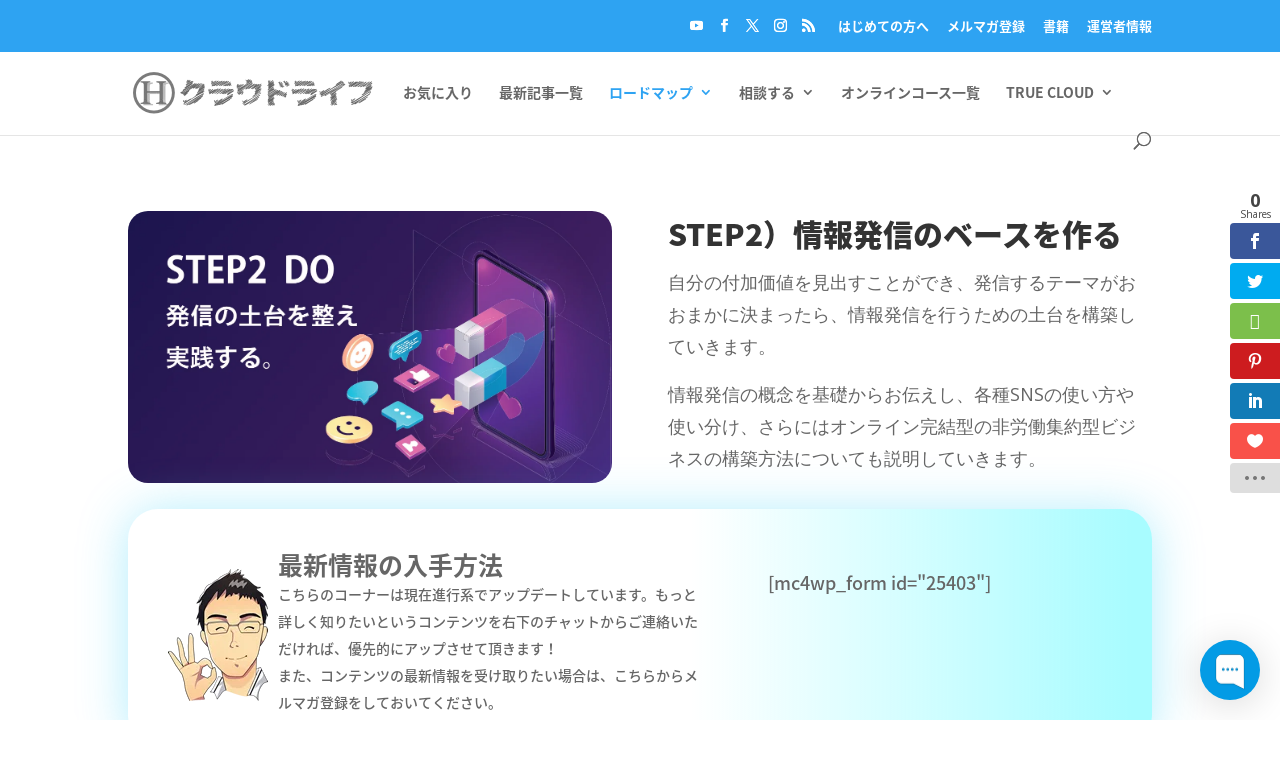

--- FILE ---
content_type: text/html; charset=UTF-8
request_url: https://hirajo.com/roadmap/step2/page/2/?et_blog
body_size: 23211
content:
<!DOCTYPE html>
<html lang="ja" xmlns:fb="https://www.facebook.com/2008/fbml" xmlns:addthis="https://www.addthis.com/help/api-spec" >
<head>
	<meta charset="UTF-8" />
	<meta name='impact-site-verification' value='1234554444'>
<meta http-equiv="X-UA-Compatible" content="IE=edge">
	<link rel="pingback" href="https://hirajo.com/xmlrpc.php" />

	<script type="text/javascript">
		document.documentElement.className = 'js';
	</script>
	
	<title>STEP2）情報発信のベースを作る | 平城寿のクラウドライフ</title>
<meta name='robots' content='max-image-preview:large' />
<link rel='dns-prefetch' href='//s7.addthis.com' />
<link rel='dns-prefetch' href='//fonts.googleapis.com' />
<link rel="alternate" type="application/rss+xml" title="平城寿のクラウドライフ &raquo; フィード" href="https://hirajo.com/feed/" />
<link rel="alternate" title="oEmbed (JSON)" type="application/json+oembed" href="https://hirajo.com/wp-json/oembed/1.0/embed?url=https%3A%2F%2Fhirajo.com%2Froadmap%2Fstep2" />
<link rel="alternate" title="oEmbed (XML)" type="text/xml+oembed" href="https://hirajo.com/wp-json/oembed/1.0/embed?url=https%3A%2F%2Fhirajo.com%2Froadmap%2Fstep2&#038;format=xml" />
<meta content="Divi Child v.1.0.0" name="generator"/><style id='wp-emoji-styles-inline-css' type='text/css'>

	img.wp-smiley, img.emoji {
		display: inline !important;
		border: none !important;
		box-shadow: none !important;
		height: 1em !important;
		width: 1em !important;
		margin: 0 0.07em !important;
		vertical-align: -0.1em !important;
		background: none !important;
		padding: 0 !important;
	}
/*# sourceURL=wp-emoji-styles-inline-css */
</style>
<style id='wp-block-library-inline-css' type='text/css'>
:root{--wp-block-synced-color:#7a00df;--wp-block-synced-color--rgb:122,0,223;--wp-bound-block-color:var(--wp-block-synced-color);--wp-editor-canvas-background:#ddd;--wp-admin-theme-color:#007cba;--wp-admin-theme-color--rgb:0,124,186;--wp-admin-theme-color-darker-10:#006ba1;--wp-admin-theme-color-darker-10--rgb:0,107,160.5;--wp-admin-theme-color-darker-20:#005a87;--wp-admin-theme-color-darker-20--rgb:0,90,135;--wp-admin-border-width-focus:2px}@media (min-resolution:192dpi){:root{--wp-admin-border-width-focus:1.5px}}.wp-element-button{cursor:pointer}:root .has-very-light-gray-background-color{background-color:#eee}:root .has-very-dark-gray-background-color{background-color:#313131}:root .has-very-light-gray-color{color:#eee}:root .has-very-dark-gray-color{color:#313131}:root .has-vivid-green-cyan-to-vivid-cyan-blue-gradient-background{background:linear-gradient(135deg,#00d084,#0693e3)}:root .has-purple-crush-gradient-background{background:linear-gradient(135deg,#34e2e4,#4721fb 50%,#ab1dfe)}:root .has-hazy-dawn-gradient-background{background:linear-gradient(135deg,#faaca8,#dad0ec)}:root .has-subdued-olive-gradient-background{background:linear-gradient(135deg,#fafae1,#67a671)}:root .has-atomic-cream-gradient-background{background:linear-gradient(135deg,#fdd79a,#004a59)}:root .has-nightshade-gradient-background{background:linear-gradient(135deg,#330968,#31cdcf)}:root .has-midnight-gradient-background{background:linear-gradient(135deg,#020381,#2874fc)}:root{--wp--preset--font-size--normal:16px;--wp--preset--font-size--huge:42px}.has-regular-font-size{font-size:1em}.has-larger-font-size{font-size:2.625em}.has-normal-font-size{font-size:var(--wp--preset--font-size--normal)}.has-huge-font-size{font-size:var(--wp--preset--font-size--huge)}.has-text-align-center{text-align:center}.has-text-align-left{text-align:left}.has-text-align-right{text-align:right}.has-fit-text{white-space:nowrap!important}#end-resizable-editor-section{display:none}.aligncenter{clear:both}.items-justified-left{justify-content:flex-start}.items-justified-center{justify-content:center}.items-justified-right{justify-content:flex-end}.items-justified-space-between{justify-content:space-between}.screen-reader-text{border:0;clip-path:inset(50%);height:1px;margin:-1px;overflow:hidden;padding:0;position:absolute;width:1px;word-wrap:normal!important}.screen-reader-text:focus{background-color:#ddd;clip-path:none;color:#444;display:block;font-size:1em;height:auto;left:5px;line-height:normal;padding:15px 23px 14px;text-decoration:none;top:5px;width:auto;z-index:100000}html :where(.has-border-color){border-style:solid}html :where([style*=border-top-color]){border-top-style:solid}html :where([style*=border-right-color]){border-right-style:solid}html :where([style*=border-bottom-color]){border-bottom-style:solid}html :where([style*=border-left-color]){border-left-style:solid}html :where([style*=border-width]){border-style:solid}html :where([style*=border-top-width]){border-top-style:solid}html :where([style*=border-right-width]){border-right-style:solid}html :where([style*=border-bottom-width]){border-bottom-style:solid}html :where([style*=border-left-width]){border-left-style:solid}html :where(img[class*=wp-image-]){height:auto;max-width:100%}:where(figure){margin:0 0 1em}html :where(.is-position-sticky){--wp-admin--admin-bar--position-offset:var(--wp-admin--admin-bar--height,0px)}@media screen and (max-width:600px){html :where(.is-position-sticky){--wp-admin--admin-bar--position-offset:0px}}

/*# sourceURL=wp-block-library-inline-css */
</style><style id='global-styles-inline-css' type='text/css'>
:root{--wp--preset--aspect-ratio--square: 1;--wp--preset--aspect-ratio--4-3: 4/3;--wp--preset--aspect-ratio--3-4: 3/4;--wp--preset--aspect-ratio--3-2: 3/2;--wp--preset--aspect-ratio--2-3: 2/3;--wp--preset--aspect-ratio--16-9: 16/9;--wp--preset--aspect-ratio--9-16: 9/16;--wp--preset--color--black: #000000;--wp--preset--color--cyan-bluish-gray: #abb8c3;--wp--preset--color--white: #ffffff;--wp--preset--color--pale-pink: #f78da7;--wp--preset--color--vivid-red: #cf2e2e;--wp--preset--color--luminous-vivid-orange: #ff6900;--wp--preset--color--luminous-vivid-amber: #fcb900;--wp--preset--color--light-green-cyan: #7bdcb5;--wp--preset--color--vivid-green-cyan: #00d084;--wp--preset--color--pale-cyan-blue: #8ed1fc;--wp--preset--color--vivid-cyan-blue: #0693e3;--wp--preset--color--vivid-purple: #9b51e0;--wp--preset--gradient--vivid-cyan-blue-to-vivid-purple: linear-gradient(135deg,rgb(6,147,227) 0%,rgb(155,81,224) 100%);--wp--preset--gradient--light-green-cyan-to-vivid-green-cyan: linear-gradient(135deg,rgb(122,220,180) 0%,rgb(0,208,130) 100%);--wp--preset--gradient--luminous-vivid-amber-to-luminous-vivid-orange: linear-gradient(135deg,rgb(252,185,0) 0%,rgb(255,105,0) 100%);--wp--preset--gradient--luminous-vivid-orange-to-vivid-red: linear-gradient(135deg,rgb(255,105,0) 0%,rgb(207,46,46) 100%);--wp--preset--gradient--very-light-gray-to-cyan-bluish-gray: linear-gradient(135deg,rgb(238,238,238) 0%,rgb(169,184,195) 100%);--wp--preset--gradient--cool-to-warm-spectrum: linear-gradient(135deg,rgb(74,234,220) 0%,rgb(151,120,209) 20%,rgb(207,42,186) 40%,rgb(238,44,130) 60%,rgb(251,105,98) 80%,rgb(254,248,76) 100%);--wp--preset--gradient--blush-light-purple: linear-gradient(135deg,rgb(255,206,236) 0%,rgb(152,150,240) 100%);--wp--preset--gradient--blush-bordeaux: linear-gradient(135deg,rgb(254,205,165) 0%,rgb(254,45,45) 50%,rgb(107,0,62) 100%);--wp--preset--gradient--luminous-dusk: linear-gradient(135deg,rgb(255,203,112) 0%,rgb(199,81,192) 50%,rgb(65,88,208) 100%);--wp--preset--gradient--pale-ocean: linear-gradient(135deg,rgb(255,245,203) 0%,rgb(182,227,212) 50%,rgb(51,167,181) 100%);--wp--preset--gradient--electric-grass: linear-gradient(135deg,rgb(202,248,128) 0%,rgb(113,206,126) 100%);--wp--preset--gradient--midnight: linear-gradient(135deg,rgb(2,3,129) 0%,rgb(40,116,252) 100%);--wp--preset--font-size--small: 13px;--wp--preset--font-size--medium: 20px;--wp--preset--font-size--large: 36px;--wp--preset--font-size--x-large: 42px;--wp--preset--spacing--20: 0.44rem;--wp--preset--spacing--30: 0.67rem;--wp--preset--spacing--40: 1rem;--wp--preset--spacing--50: 1.5rem;--wp--preset--spacing--60: 2.25rem;--wp--preset--spacing--70: 3.38rem;--wp--preset--spacing--80: 5.06rem;--wp--preset--shadow--natural: 6px 6px 9px rgba(0, 0, 0, 0.2);--wp--preset--shadow--deep: 12px 12px 50px rgba(0, 0, 0, 0.4);--wp--preset--shadow--sharp: 6px 6px 0px rgba(0, 0, 0, 0.2);--wp--preset--shadow--outlined: 6px 6px 0px -3px rgb(255, 255, 255), 6px 6px rgb(0, 0, 0);--wp--preset--shadow--crisp: 6px 6px 0px rgb(0, 0, 0);}:root { --wp--style--global--content-size: 823px;--wp--style--global--wide-size: 1080px; }:where(body) { margin: 0; }.wp-site-blocks > .alignleft { float: left; margin-right: 2em; }.wp-site-blocks > .alignright { float: right; margin-left: 2em; }.wp-site-blocks > .aligncenter { justify-content: center; margin-left: auto; margin-right: auto; }:where(.is-layout-flex){gap: 0.5em;}:where(.is-layout-grid){gap: 0.5em;}.is-layout-flow > .alignleft{float: left;margin-inline-start: 0;margin-inline-end: 2em;}.is-layout-flow > .alignright{float: right;margin-inline-start: 2em;margin-inline-end: 0;}.is-layout-flow > .aligncenter{margin-left: auto !important;margin-right: auto !important;}.is-layout-constrained > .alignleft{float: left;margin-inline-start: 0;margin-inline-end: 2em;}.is-layout-constrained > .alignright{float: right;margin-inline-start: 2em;margin-inline-end: 0;}.is-layout-constrained > .aligncenter{margin-left: auto !important;margin-right: auto !important;}.is-layout-constrained > :where(:not(.alignleft):not(.alignright):not(.alignfull)){max-width: var(--wp--style--global--content-size);margin-left: auto !important;margin-right: auto !important;}.is-layout-constrained > .alignwide{max-width: var(--wp--style--global--wide-size);}body .is-layout-flex{display: flex;}.is-layout-flex{flex-wrap: wrap;align-items: center;}.is-layout-flex > :is(*, div){margin: 0;}body .is-layout-grid{display: grid;}.is-layout-grid > :is(*, div){margin: 0;}body{padding-top: 0px;padding-right: 0px;padding-bottom: 0px;padding-left: 0px;}:root :where(.wp-element-button, .wp-block-button__link){background-color: #32373c;border-width: 0;color: #fff;font-family: inherit;font-size: inherit;font-style: inherit;font-weight: inherit;letter-spacing: inherit;line-height: inherit;padding-top: calc(0.667em + 2px);padding-right: calc(1.333em + 2px);padding-bottom: calc(0.667em + 2px);padding-left: calc(1.333em + 2px);text-decoration: none;text-transform: inherit;}.has-black-color{color: var(--wp--preset--color--black) !important;}.has-cyan-bluish-gray-color{color: var(--wp--preset--color--cyan-bluish-gray) !important;}.has-white-color{color: var(--wp--preset--color--white) !important;}.has-pale-pink-color{color: var(--wp--preset--color--pale-pink) !important;}.has-vivid-red-color{color: var(--wp--preset--color--vivid-red) !important;}.has-luminous-vivid-orange-color{color: var(--wp--preset--color--luminous-vivid-orange) !important;}.has-luminous-vivid-amber-color{color: var(--wp--preset--color--luminous-vivid-amber) !important;}.has-light-green-cyan-color{color: var(--wp--preset--color--light-green-cyan) !important;}.has-vivid-green-cyan-color{color: var(--wp--preset--color--vivid-green-cyan) !important;}.has-pale-cyan-blue-color{color: var(--wp--preset--color--pale-cyan-blue) !important;}.has-vivid-cyan-blue-color{color: var(--wp--preset--color--vivid-cyan-blue) !important;}.has-vivid-purple-color{color: var(--wp--preset--color--vivid-purple) !important;}.has-black-background-color{background-color: var(--wp--preset--color--black) !important;}.has-cyan-bluish-gray-background-color{background-color: var(--wp--preset--color--cyan-bluish-gray) !important;}.has-white-background-color{background-color: var(--wp--preset--color--white) !important;}.has-pale-pink-background-color{background-color: var(--wp--preset--color--pale-pink) !important;}.has-vivid-red-background-color{background-color: var(--wp--preset--color--vivid-red) !important;}.has-luminous-vivid-orange-background-color{background-color: var(--wp--preset--color--luminous-vivid-orange) !important;}.has-luminous-vivid-amber-background-color{background-color: var(--wp--preset--color--luminous-vivid-amber) !important;}.has-light-green-cyan-background-color{background-color: var(--wp--preset--color--light-green-cyan) !important;}.has-vivid-green-cyan-background-color{background-color: var(--wp--preset--color--vivid-green-cyan) !important;}.has-pale-cyan-blue-background-color{background-color: var(--wp--preset--color--pale-cyan-blue) !important;}.has-vivid-cyan-blue-background-color{background-color: var(--wp--preset--color--vivid-cyan-blue) !important;}.has-vivid-purple-background-color{background-color: var(--wp--preset--color--vivid-purple) !important;}.has-black-border-color{border-color: var(--wp--preset--color--black) !important;}.has-cyan-bluish-gray-border-color{border-color: var(--wp--preset--color--cyan-bluish-gray) !important;}.has-white-border-color{border-color: var(--wp--preset--color--white) !important;}.has-pale-pink-border-color{border-color: var(--wp--preset--color--pale-pink) !important;}.has-vivid-red-border-color{border-color: var(--wp--preset--color--vivid-red) !important;}.has-luminous-vivid-orange-border-color{border-color: var(--wp--preset--color--luminous-vivid-orange) !important;}.has-luminous-vivid-amber-border-color{border-color: var(--wp--preset--color--luminous-vivid-amber) !important;}.has-light-green-cyan-border-color{border-color: var(--wp--preset--color--light-green-cyan) !important;}.has-vivid-green-cyan-border-color{border-color: var(--wp--preset--color--vivid-green-cyan) !important;}.has-pale-cyan-blue-border-color{border-color: var(--wp--preset--color--pale-cyan-blue) !important;}.has-vivid-cyan-blue-border-color{border-color: var(--wp--preset--color--vivid-cyan-blue) !important;}.has-vivid-purple-border-color{border-color: var(--wp--preset--color--vivid-purple) !important;}.has-vivid-cyan-blue-to-vivid-purple-gradient-background{background: var(--wp--preset--gradient--vivid-cyan-blue-to-vivid-purple) !important;}.has-light-green-cyan-to-vivid-green-cyan-gradient-background{background: var(--wp--preset--gradient--light-green-cyan-to-vivid-green-cyan) !important;}.has-luminous-vivid-amber-to-luminous-vivid-orange-gradient-background{background: var(--wp--preset--gradient--luminous-vivid-amber-to-luminous-vivid-orange) !important;}.has-luminous-vivid-orange-to-vivid-red-gradient-background{background: var(--wp--preset--gradient--luminous-vivid-orange-to-vivid-red) !important;}.has-very-light-gray-to-cyan-bluish-gray-gradient-background{background: var(--wp--preset--gradient--very-light-gray-to-cyan-bluish-gray) !important;}.has-cool-to-warm-spectrum-gradient-background{background: var(--wp--preset--gradient--cool-to-warm-spectrum) !important;}.has-blush-light-purple-gradient-background{background: var(--wp--preset--gradient--blush-light-purple) !important;}.has-blush-bordeaux-gradient-background{background: var(--wp--preset--gradient--blush-bordeaux) !important;}.has-luminous-dusk-gradient-background{background: var(--wp--preset--gradient--luminous-dusk) !important;}.has-pale-ocean-gradient-background{background: var(--wp--preset--gradient--pale-ocean) !important;}.has-electric-grass-gradient-background{background: var(--wp--preset--gradient--electric-grass) !important;}.has-midnight-gradient-background{background: var(--wp--preset--gradient--midnight) !important;}.has-small-font-size{font-size: var(--wp--preset--font-size--small) !important;}.has-medium-font-size{font-size: var(--wp--preset--font-size--medium) !important;}.has-large-font-size{font-size: var(--wp--preset--font-size--large) !important;}.has-x-large-font-size{font-size: var(--wp--preset--font-size--x-large) !important;}
/*# sourceURL=global-styles-inline-css */
</style>

<link rel='stylesheet' id='et_monarch-css-css' href='https://hirajo.com/wp-content/plugins/monarch/css/style.css?ver=1.4.14' type='text/css' media='all' />
<link rel='stylesheet' id='et-gf-open-sans-css' href='https://fonts.googleapis.com/css?family=Open+Sans:400,700' type='text/css' media='all' />
<link rel='stylesheet' id='et-divi-open-sans-css' href='https://fonts.googleapis.com/css?family=Open+Sans:300italic,400italic,600italic,700italic,800italic,400,300,600,700,800&#038;subset=latin,latin-ext&#038;display=swap' type='text/css' media='all' />
<link rel='stylesheet' id='et-gf-japanese-css' href='//fonts.googleapis.com/earlyaccess/notosansjapanese.css' type='text/css' media='all' />
<link rel='stylesheet' id='wp-pagenavi-css' href='https://hirajo.com/wp-content/plugins/wp-pagenavi/pagenavi-css.css?ver=2.70' type='text/css' media='all' />
<link rel='stylesheet' id='simple-favorites-css' href='https://hirajo.com/wp-content/plugins/favorites/assets/css/favorites.css?ver=2.3.6' type='text/css' media='all' />
<link rel='stylesheet' id='addthis_all_pages-css' href='https://hirajo.com/wp-content/plugins/addthis/frontend/build/addthis_wordpress_public.min.css?ver=47ea95c3b0ab6a586d27c80dec881dda' type='text/css' media='all' />
<link rel='stylesheet' id='divi-style-parent-css' href='https://hirajo.com/wp-content/themes/Divi/style-static.min.css?ver=4.27.5' type='text/css' media='all' />
<link rel='stylesheet' id='divi-style-css' href='https://hirajo.com/wp-content/themes/hirajo/style.css?ver=4.27.5' type='text/css' media='all' />
<script type="text/javascript" src="https://hirajo.com/wp-includes/js/jquery/jquery.min.js?ver=3.7.1" id="jquery-core-js"></script>
<script type="text/javascript" src="https://hirajo.com/wp-includes/js/jquery/jquery-migrate.min.js?ver=3.4.1" id="jquery-migrate-js"></script>
<script type="text/javascript" id="favorites-js-extra">
/* <![CDATA[ */
var favorites_data = {"ajaxurl":"https://hirajo.com/wp-admin/admin-ajax.php","nonce":"6f1e89c652","favorite":"Favorite \u003Ci class=\"sf-icon-star-empty\"\u003E\u003C/i\u003E","favorited":"Favorited \u003Ci class=\"sf-icon-star-full\"\u003E\u003C/i\u003E","includecount":"","indicate_loading":"","loading_text":"Loading","loading_image":"","loading_image_active":"","loading_image_preload":"","cache_enabled":"1","button_options":{"button_type":{"label":"\u304a\u6c17\u306b\u5165\u308a","icon":"\u003Ci class=\"sf-icon-favorite\"\u003E\u003C/i\u003E","icon_class":"sf-icon-favorite","state_default":"\u304a\u6c17\u306b\u5165\u308a","state_active":"\u304a\u6c17\u306b\u5165\u308a\u6e08\u307f"},"custom_colors":true,"box_shadow":true,"include_count":false,"default":{"background_default":"#ffffff","border_default":"#26b5f2","text_default":"#26b5f2","icon_default":false,"count_default":false},"active":{"background_active":"#26b5f2","border_active":"#26b5f2","text_active":"#ffffff","icon_active":"#ffffff","count_active":false}},"authentication_modal_content":"\u003Cp\u003E\u304a\u6c17\u306b\u5165\u308a\u3092\u8ffd\u52a0\u3059\u308b\u306b\u306f\u30ed\u30b0\u30a4\u30f3\u3057\u3066\u304f\u3060\u3055\u3044\u3002\u003C/p\u003E\u003Cp\u003E\u003Ca href=\"#\" data-favorites-modal-close\u003E\u3053\u306e\u901a\u77e5\u3092\u975e\u8868\u793a\u306b\u3059\u308b\u003C/a\u003E\u003C/p\u003E","authentication_redirect":"","dev_mode":"","logged_in":"","user_id":"0","authentication_redirect_url":"https://hirajo.com/wp-login.php"};
//# sourceURL=favorites-js-extra
/* ]]> */
</script>
<script type="text/javascript" src="https://hirajo.com/wp-content/plugins/favorites/assets/js/favorites.min.js?ver=2.3.6" id="favorites-js"></script>
<link rel="https://api.w.org/" href="https://hirajo.com/wp-json/" /><link rel="alternate" title="JSON" type="application/json" href="https://hirajo.com/wp-json/wp/v2/pages/11613" /><link rel="EditURI" type="application/rsd+xml" title="RSD" href="https://hirajo.com/xmlrpc.php?rsd" />
<link rel="canonical" href="https://hirajo.com/roadmap/step2" />

	<style type="text/css" id="et-social-custom-css">
				 
			</style><meta name="viewport" content="width=device-width, initial-scale=1.0, maximum-scale=1.0, user-scalable=0" /><!-- Google Tag Manager -->
<script>(function(w,d,s,l,i){w[l]=w[l]||[];w[l].push({'gtm.start':
new Date().getTime(),event:'gtm.js'});var f=d.getElementsByTagName(s)[0],
j=d.createElement(s),dl=l!='dataLayer'?'&l='+l:'';j.async=true;j.src=
'https://www.googletagmanager.com/gtm.js?id='+i+dl;f.parentNode.insertBefore(j,f);
})(window,document,'script','dataLayer','GTM-WPNRFS6');</script>
<!-- End Google Tag Manager -->

<script>
/* cta */
jQuery(document).ready(function(){
    jQuery('#cta-section').waypoint(function(direction) {
		if(direction == 'down'){
        ;
			jQuery('#cta-section').toggleClass('animate-cta');
			jQuery('body').addClass('et-highlighted-hidden');
			jQuery('#cta-overlay').toggleClass('et-highlighted-overlay');
		}
    }, {offset: '80%'});
     jQuery('#cta-section').waypoint(function(direction) {
		if(direction == 'down'){
        	jQuery('#cta-section').removeClass('animate-cta');
			jQuery('body').removeClass('et-highlighted-hidden');
			jQuery('#cta-overlay').removeClass('et-highlighted-overlay');
		}
    }, {offset: '-20%'});
});
jQuery(document).ready(function(){
	jQuery('#cta-section').waypoint(function(direction) {
		if(direction == 'up'){
        	jQuery('#cta-section').toggleClass('animate-cta');
        	jQuery('body').addClass('et-highlighted-hidden');
			jQuery('#cta-overlay').toggleClass('et-highlighted-overlay');
		}
    }, {offset: '-20%'});
	jQuery('#cta-section').waypoint(function(direction) {
		if(direction == 'up'){
        	jQuery('#cta-section').removeClass('animate-cta');
			jQuery('body').removeClass('et-highlighted-hidden');
			jQuery('#cta-overlay').removeClass('et-highlighted-overlay');
		}
    }, {offset: '70%'});
});
/* top-header */
/* main-header */
jQuery(document).ready(function(){
    jQuery('#cta-section').waypoint(function(direction) {
		if(direction == 'down'){
			jQuery('#top-header').slideUp();
		}
    }, {offset: '75%'});
    jQuery('#cta-section').waypoint(function(direction) {
		if(direction == 'down'){
			jQuery('#top-header').slideDown();
		}
    }, {offset: '0%'});
	jQuery('#cta-section').waypoint(function(direction) {
		if(direction == 'up'){
			jQuery('#top-header').slideUp();
		}
    }, {offset: '0%'});
	jQuery('#cta-section').waypoint(function(direction) {
		if(direction == 'up'){
			jQuery('#top-header').slideDown();
		}
    }, {offset: '75%'});
});
/* main-header */
jQuery(document).ready(function(){
    jQuery('#cta-section').waypoint(function(direction) {
		if(direction == 'down'){
			jQuery('#main-header').slideUp();
		}
    }, {offset: '80%'});
    jQuery('#cta-section').waypoint(function(direction) {
		if(direction == 'down'){
			jQuery('#main-header').slideDown();
		}
    }, {offset: '-10%'});
	jQuery('#cta-section').waypoint(function(direction) {
		if(direction == 'up'){
			jQuery('#main-header').slideUp();
		}
    }, {offset: '-10%'});
	jQuery('#cta-section').waypoint(function(direction) {
		if(direction == 'up'){
			jQuery('#main-header').slideDown();
		}
    }, {offset: '80%'});
});

</script>
<script src="https://kit.fontawesome.com/de14d4d9d5.js" crossorigin="anonymous"></script>


<!-- Pixel Code for https://app.usermetric.io/ -->
<script defer src="https://app.usermetric.io/pixel/dDl5tQcPgIkqA2QF"></script>
<!-- END Pixel Code -->

<link rel="icon" href="https://hirajo.com/wp-content/uploads/cropped-HH_logo-32x32.png" sizes="32x32" />
<link rel="icon" href="https://hirajo.com/wp-content/uploads/cropped-HH_logo-192x192.png" sizes="192x192" />
<link rel="apple-touch-icon" href="https://hirajo.com/wp-content/uploads/cropped-HH_logo-180x180.png" />
<meta name="msapplication-TileImage" content="https://hirajo.com/wp-content/uploads/cropped-HH_logo-270x270.png" />
<link rel="stylesheet" id="et-core-unified-tb-13364-tb-13716-11613-cached-inline-styles" href="https://hirajo.com/wp-content/et-cache/11613/et-core-unified-tb-13364-tb-13716-11613.min.css?ver=1766925406" /><link rel="stylesheet" id="et-core-unified-11613-cached-inline-styles" href="https://hirajo.com/wp-content/et-cache/11613/et-core-unified-11613.min.css?ver=1766925405" /><link rel='stylesheet' id='mediaelement-css' href='https://hirajo.com/wp-includes/js/mediaelement/mediaelementplayer-legacy.min.css?ver=4.2.17' type='text/css' media='all' />
<link rel='stylesheet' id='wp-mediaelement-css' href='https://hirajo.com/wp-includes/js/mediaelement/wp-mediaelement.min.css?ver=47ea95c3b0ab6a586d27c80dec881dda' type='text/css' media='all' />
</head>
<body data-rsssl=1 class="paged wp-singular page-template-default page page-id-11613 page-child parent-pageid-11338 wp-theme-Divi wp-child-theme-hirajo et-tb-has-template et-tb-has-body et-tb-has-footer et_monarch et_pb_button_helper_class et_fixed_nav et_show_nav et_secondary_nav_enabled et_primary_nav_dropdown_animation_fade et_secondary_nav_dropdown_animation_fade et_header_style_left et_pb_gutter osx et_pb_gutters3 et_pb_pagebuilder_layout et_divi_theme et-db">
	<div id="page-container">
<div id="et-boc" class="et-boc">
			
				<div id="top-header">
		<div class="container clearfix">

		
			<div id="et-secondary-menu">
			<ul class="et-social-icons">
        <li class="et-social-icon et-social-youtube">
                <a href="/youtube" class="icon">
                        <span>youtube</span>
                </a>
        </li>
	<li class="et-social-icon et-social-facebook">
		<a href="https://www.facebook.com/hisashi.hirajo" class="icon">
			<span>Facebook</span>
		</a>
	</li>
	<li class="et-social-icon et-social-twitter">
		<a href="https://twitter.com/hirajo" class="icon">
			<span>Twitter</span>
		</a>
	</li>
	<li class="et-social-icon et-social-instagram">
		<a href="https://www.instagram.com/hirajo" class="icon">
			<span>Instagram</span>
		</a>
	</li>
	<li class="et-social-icon et-social-rss">
		<a href="https://hirajo.com/feed/" class="icon">
			<span>RSS</span>
		</a>
	</li>

</ul>
<ul id="et-secondary-nav" class="menu"><li class="menu-item menu-item-type-post_type menu-item-object-page menu-item-12295"><a href="https://hirajo.com/first/"><i class="fas fa-info-circle"></i> はじめての方へ</a></li>
<li class="menu-item menu-item-type-custom menu-item-object-custom menu-item-6194"><a href="https://l.hirajo.com/magazine"><i class="fa fa-envelope" aria-hidden="true"></i> メルマガ登録</a></li>
<li class="menu-item menu-item-type-custom menu-item-object-custom menu-item-26526"><a href="https://l.hirajo.com/book"><i class="fas fa-book"></i> 書籍</a></li>
<li class="menu-item menu-item-type-post_type menu-item-object-page menu-item-13152"><a href="https://hirajo.com/about/"><i class="fas fa-user"></i> 運営者情報</a></li>
</ul>			</div>

		</div>
	</div>


	<header id="main-header" data-height-onload="66">
		<div class="container clearfix et_menu_container">
					<div class="logo_container">
				<span class="logo_helper"></span>
				<a href="https://hirajo.com/">
				<img src="https://hirajo.com/wp-content/uploads/logo-5.png" width="250" height="44" alt="平城寿のクラウドライフ" id="logo" data-height-percentage="54" />
				</a>
			</div>
					<div id="et-top-navigation" data-height="66" data-fixed-height="40">
									<nav id="top-menu-nav">
					<ul id="top-menu" class="nav et_disable_top_tier"><li class="menu-item menu-item-type-post_type menu-item-object-page menu-item-11721"><a href="https://hirajo.com/favorite">お気に入り</a></li>
<li class="menu-item menu-item-type-post_type menu-item-object-page menu-item-28584"><a href="https://hirajo.com/articles">最新記事一覧</a></li>
<li class="menu-item menu-item-type-custom menu-item-object-custom current-menu-ancestor current-menu-parent menu-item-has-children menu-item-11632"><a href="/roadmap">ロードマップ</a>
<ul class="sub-menu">
	<li class="menu-item menu-item-type-post_type menu-item-object-page current-page-ancestor current-page-parent menu-item-11633"><a href="https://hirajo.com/roadmap/">時間と場所の自由を手に入れるまでのロードマップ</a></li>
	<li class="menu-item menu-item-type-post_type menu-item-object-page menu-item-11619"><a href="https://hirajo.com/roadmap/step1">STEP1）発信するテーマを決める</a></li>
	<li class="menu-item menu-item-type-post_type menu-item-object-page current-menu-item page_item page-item-11613 current_page_item menu-item-has-children menu-item-11620"><a href="https://hirajo.com/roadmap/step2" aria-current="page">STEP2）情報発信のベースを作る</a>
	<ul class="sub-menu">
		<li class="menu-item menu-item-type-taxonomy menu-item-object-category menu-item-7141"><a href="https://hirajo.com/category/truecloud/step2/castle/case/">公式サイト構築事例</a></li>
	</ul>
</li>
	<li class="menu-item menu-item-type-post_type menu-item-object-page menu-item-11621"><a href="https://hirajo.com/roadmap/step3">STEP3）IT x マーケティングで加速させる</a></li>
	<li class="menu-item menu-item-type-taxonomy menu-item-object-category menu-item-11843"><a href="https://hirajo.com/business">ビジネスの基礎</a></li>
	<li class="menu-item menu-item-type-post_type menu-item-object-page menu-item-26525"><a href="https://hirajo.com/kigyo">独立起業について</a></li>
</ul>
</li>
<li class="menu-item menu-item-type-post_type menu-item-object-page menu-item-has-children menu-item-11626"><a href="https://hirajo.com/soudan">相談する</a>
<ul class="sub-menu">
	<li class="menu-item menu-item-type-taxonomy menu-item-object-category menu-item-9733"><a href="https://hirajo.com/qa">質問箱</a></li>
	<li class="menu-item menu-item-type-taxonomy menu-item-object-category menu-item-9516"><a href="https://hirajo.com/category/truecloud/meeting/">相談事例</a></li>
</ul>
</li>
<li class="menu-item menu-item-type-post_type menu-item-object-page menu-item-12291"><a href="https://hirajo.com/course">オンラインコース一覧</a></li>
<li class="menu-item menu-item-type-custom menu-item-object-custom menu-item-has-children menu-item-28592"><a href="#">TRUE CLOUD</a>
<ul class="sub-menu">
	<li class="menu-item menu-item-type-post_type menu-item-object-page menu-item-11630"><a href="https://hirajo.com/truecloud" title="TRUE CLOUD サービス案内">サービス案内</a></li>
	<li class="menu-item menu-item-type-custom menu-item-object-custom menu-item-28591"><a href="https://online.hirajo.com/login">メンバーログイン</a></li>
</ul>
</li>
</ul>					</nav>
				
				
				
									<div id="et_top_search">
						<span id="et_search_icon"></span>
					</div>
				
				<div id="et_mobile_nav_menu">
				<div class="mobile_nav closed">
					<span class="select_page">Select Page</span>
					<span class="mobile_menu_bar mobile_menu_bar_toggle"></span>
				</div>
			</div>			</div> <!-- #et-top-navigation -->
		</div> <!-- .container -->
				<div class="et_search_outer">
			<div class="container et_search_form_container">
				<form role="search" method="get" class="et-search-form" action="https://hirajo.com/">
				<input type="search" class="et-search-field" placeholder="Search &hellip;" value="" name="s" title="Search for:" />				</form>
				<span class="et_close_search_field"></span>
			</div>
		</div>
			</header> <!-- #main-header -->
<div id="et-main-area">
	
    <div id="main-content">
    <div class="et-l et-l--body">
			<div class="et_builder_inner_content et_pb_gutters3">
		<div class="et_pb_section et_pb_section_0_tb_body et_section_regular section_has_divider et_pb_bottom_divider" >
				
				
				
				
				
				
				<div class="et_pb_row et_pb_row_0_tb_body">
				<div class="et_pb_column et_pb_column_1_2 et_pb_column_0_tb_body  et_pb_css_mix_blend_mode_passthrough">
				
				
				
				
				<div class="et_pb_module et_pb_image et_pb_image_0_tb_body et_animated et-waypoint">
				
				
				
				
				<span class="et_pb_image_wrap "><img fetchpriority="high" decoding="async" width="1200" height="675" src="https://test.hirajo.com/wp-content/uploads/step2.png" alt="" title="step2" srcset="https://hirajo.com/wp-content/uploads/step2.png 1200w, https://hirajo.com/wp-content/uploads/step2-980x551.png 980w, https://hirajo.com/wp-content/uploads/step2-480x270.png 480w" sizes="(min-width: 0px) and (max-width: 480px) 480px, (min-width: 481px) and (max-width: 980px) 980px, (min-width: 981px) 1200px, 100vw" class="wp-image-11653" /></span>
			</div>
			</div><div class="et_pb_column et_pb_column_1_2 et_pb_column_1_tb_body  et_pb_css_mix_blend_mode_passthrough et-last-child">
				
				
				
				
				<div class="et_pb_module et_pb_text et_pb_text_0_tb_body et_animated  et_pb_text_align_left et_pb_bg_layout_light">
				
				
				
				
				<div class="et_pb_text_inner"><h1>STEP2）情報発信のベースを作る</h1>
<p><span style="color: #666666; font-family: 'Open Sans', Arial, sans-serif; font-size: 18px; font-style: normal; font-variant-ligatures: normal; font-variant-caps: normal; font-weight: 500; letter-spacing: normal; orphans: 2; text-align: left; text-indent: 0px; text-transform: none; white-space: normal; widows: 2; word-spacing: 0px; -webkit-text-stroke-width: 0px; background-color: #ffffff; text-decoration-style: initial; text-decoration-color: initial; display: inline !important; float: none;">自分の付加価値を見出すことができ、発信するテーマがおおまかに決まったら、情報発信を行うための土台を構築していきます。</span></p>
<p><span style="color: #666666; font-family: 'Open Sans', Arial, sans-serif; font-size: 18px; font-style: normal; font-variant-ligatures: normal; font-variant-caps: normal; font-weight: 500; letter-spacing: normal; orphans: 2; text-align: left; text-indent: 0px; text-transform: none; white-space: normal; widows: 2; word-spacing: 0px; -webkit-text-stroke-width: 0px; background-color: #ffffff; text-decoration-style: initial; text-decoration-color: initial; display: inline !important; float: none;">情報発信の概念を基礎からお伝えし、各種SNSの使い方や使い分け、さらにはオンライン完結型の非労働集約型ビジネスの構築方法についても説明していきます。</span></p></div>
			</div>
			</div>
				
				
				
				
			</div><div class="et_pb_row et_pb_row_2_tb_body">
				<div class="et_pb_column et_pb_column_3_5 et_pb_column_2_tb_body  et_pb_css_mix_blend_mode_passthrough">
				
				
				
				
				<div class="et_pb_module et_pb_text et_pb_text_1_tb_body et_animated  et_pb_text_align_left et_pb_bg_layout_light">
				
				
				
				
				<div class="et_pb_text_inner"><h2><img decoding="async" id="mag-step" src="https://hirajo.com/wp-content/uploads/hirajo5_small.png" alt="" class="wp-image-6290 aligncenter size-full" style="float: left;" width="100" height="132" />最新情報の入手方法</h2>
<p>こちらのコーナーは現在進行系でアップデートしています。もっと詳しく知りたいというコンテンツを右下のチャットからご連絡いただければ、優先的にアップさせて頂きます！<br />
また、コンテンツの最新情報を受け取りたい場合は、こちらからメルマガ登録をしておいてください。</div>
			</div>
			</div><div class="et_pb_column et_pb_column_2_5 et_pb_column_3_tb_body  et_pb_css_mix_blend_mode_passthrough et-last-child">
				
				
				
				
				<div class="et_pb_module et_pb_text et_pb_text_3_tb_body et_animated  et_pb_text_align_left et_pb_bg_layout_light">
				
				
				
				
				<div class="et_pb_text_inner"><p>[mc4wp_form id="25403"]</p></div>
			</div>
			</div>
				
				
				
				
			</div><div class="et_pb_row et_pb_row_3_tb_body">
				<div class="et_pb_column et_pb_column_4_4 et_pb_column_4_tb_body  et_pb_css_mix_blend_mode_passthrough et-last-child">
				
				
				
				
				<div class="et_pb_module et_pb_text et_pb_text_4_tb_body et_animated  et_pb_text_align_left et_pb_bg_layout_light">
				
				
				
				
				<div class="et_pb_text_inner"><h2>情報発信の基礎</h2></div>
			</div>
			</div>
				
				
				
				
			</div><div class="et_pb_row et_pb_row_4_tb_body">
				<div class="et_pb_column et_pb_column_1_3 et_pb_column_5_tb_body  et_pb_css_mix_blend_mode_passthrough">
				
				
				
				
				<div class="et_pb_module et_pb_image et_pb_image_1_tb_body et_animated et-waypoint">
				
				
				
				
				<a href="/wordpress/"><span class="et_pb_image_wrap "><img decoding="async" src="https://test.hirajo.com/wp-content/uploads/hasshin-beginner-7points.png" alt="" title="hasshin-beginner-7points" /></span></a>
			</div>
			</div><div class="et_pb_column et_pb_column_2_3 et_pb_column_6_tb_body  et_pb_css_mix_blend_mode_passthrough et-last-child">
				
				
				
				
				<div class="et_pb_module et_pb_text et_pb_text_5_tb_body et_animated  et_pb_text_align_left et_pb_bg_layout_light">
				
				
				
				
				<div class="et_pb_text_inner"><h3><a href="/hasshin-beginner-7points" title="初心者が情報発信をする際に気をつけるべき7つのポイント">初心者が情報発信をする際に気をつけるべき7つのポイント</a></h3>
<p>情報発信のメリットは「時間と場所の自由」が手に入りやすいこと。実際に男も2011年に情報発信をスタートし、継続したおかげで、世界中のどこにいてもビジネスが成り立ち、家族を養っていくことができる環境を実現することができた。</p>
<p>情報発信に憧れ、目指す人も多いけれど、やり方がわからずに挫折してしまう人も少なくない。いや、挫折してしまう人のほうが多い。男も過去に挫折した経験が何度もある。</p>
<p>しかし、それを乗り越えることができた現在、「情報発信は誰にでもできる」と断言することができる。</p>
<p>マインドブロックの解除など、幾つかのハードルはあるけれど、着実にクリアしていけば必ず軌道に乗せることができる。</p>
<p>今回はその入り口として、初心者が陥りやすい不安や疑問点を7つピックアップして解説させて頂く。</p></div>
			</div><div class="et_pb_button_module_wrapper et_pb_button_0_tb_body_wrapper et_pb_button_alignment_center et_pb_module ">
				<a class="et_pb_button et_pb_button_0_tb_body et_animated et_pb_bg_layout_dark" href="/hasshin-beginner-7points" data-icon="&#x45;">詳細を見る</a>
			</div>
			</div>
				
				
				
				
			</div><div class="et_pb_row et_pb_row_5_tb_body">
				<div class="et_pb_column et_pb_column_1_3 et_pb_column_7_tb_body  et_pb_css_mix_blend_mode_passthrough">
				
				
				
				
				<div class="et_pb_module et_pb_image et_pb_image_2_tb_body et_animated et-waypoint">
				
				
				
				
				<a href="/wordpress/"><span class="et_pb_image_wrap "><img decoding="async" src="https://test.hirajo.com/wp-content/uploads/businessname-realname.png" alt="" title="businessname-realname" /></span></a>
			</div>
			</div><div class="et_pb_column et_pb_column_2_3 et_pb_column_8_tb_body  et_pb_css_mix_blend_mode_passthrough et-last-child">
				
				
				
				
				<div class="et_pb_module et_pb_text et_pb_text_6_tb_body et_animated  et_pb_text_align_left et_pb_bg_layout_light">
				
				
				
				
				<div class="et_pb_text_inner"><h3><a href="/businessname-realname" title="情報発信をするにはビジネスネームと本名のどちらがいいか？（分析チャート付き）">情報発信をするにはビジネスネームと本名のどちらがいいか？（分析チャート付き）</a></h3>
<p>情報発信をスタートする時、本名で発信をするのか、ビジネスネームで発信をするのかというのは誰もが迷うところだ。この分野は昔は芸能人やアーティストや作家の専売特許という感じだったが、ネット社会になって匿名性が重要視されるようになり、今では普通に誰がビジネスネームを使っても違和感は無い時代。</p>
<p>だからこそ、どちらを使うのかについてとても迷うと思う。</p>
<p>今回は、これまで男が数多くの方の相談にのってきた経験から、このテーマについて体系的に整理したいと思う。</p></div>
			</div><div class="et_pb_button_module_wrapper et_pb_button_1_tb_body_wrapper et_pb_button_alignment_center et_pb_module ">
				<a class="et_pb_button et_pb_button_1_tb_body et_animated et_pb_bg_layout_dark" href="/businessname-realname" data-icon="&#x45;">詳細を見る</a>
			</div>
			</div>
				
				
				
				
			</div><div class="et_pb_row et_pb_row_6_tb_body">
				<div class="et_pb_column et_pb_column_1_3 et_pb_column_9_tb_body  et_pb_css_mix_blend_mode_passthrough">
				
				
				
				
				<div class="et_pb_module et_pb_image et_pb_image_3_tb_body et_animated et-waypoint">
				
				
				
				
				<a href="/wordpress/"><span class="et_pb_image_wrap "><img decoding="async" src="https://test.hirajo.com/wp-content/uploads/child-monetize.png" alt="" title="child-monetize" /></span></a>
			</div>
			</div><div class="et_pb_column et_pb_column_2_3 et_pb_column_10_tb_body  et_pb_css_mix_blend_mode_passthrough et-last-child">
				
				
				
				
				<div class="et_pb_module et_pb_text et_pb_text_7_tb_body et_animated  et_pb_text_align_left et_pb_bg_layout_light">
				
				
				
				
				<div class="et_pb_text_inner"><h3> <a href="/child-monetize" title="2020年以降のネット社会を予測！子供が大人達よりも稼ぐ時代！？">2020年以降のネット社会を予測！子供が大人達よりも稼ぐ時代！？</a></h3>
<p>2020年より本格的に5G（第5世代移動通信）がスタートし、ますますネット化の流れが進み、新型コロナウィルスの影響でそれが一気に加速してしまった。本来、5年かけて行われるような変化が、たった2ヶ月程度の間に進行してしまった。これまで<strong>「オフラインの人間関係が大事」</strong>と、オンライン化を拒んできた人たちは窮地に追い込まれ、着々とオンライン化を進めてきた人はこの恩恵を受け、現在アドバンテージを得ることができている。</p>
<p>それだけではなく世代間の格差も生まれ初めている。ネットに抵抗が無い若い世代ほど、オンライン上では有利だ。さらにはそこで経済活動が生まれ初めている。</p>
<p>つまり、老若男女、下は小学生ぐらいから、既にネット上の戦いは始まっているのだ。いずれは子供が大人よりも稼ぐ社会が来るだろうし、既に人気YouTuberをはじめ、大人よりも稼ぐ子供達が誕生している。</p>
<p>そんな中、大人たちはどのように対応していけば良いかについて解説している。</p></div>
			</div><div class="et_pb_button_module_wrapper et_pb_button_2_tb_body_wrapper et_pb_button_alignment_center et_pb_module ">
				<a class="et_pb_button et_pb_button_2_tb_body et_animated et_pb_bg_layout_dark" href="/hasshin-beginner-7points" data-icon="&#x45;">詳細を見る</a>
			</div>
			</div>
				
				
				
				
			</div><div class="et_pb_row et_pb_row_7_tb_body">
				<div class="et_pb_column et_pb_column_1_3 et_pb_column_11_tb_body  et_pb_css_mix_blend_mode_passthrough">
				
				
				
				
				<div class="et_pb_module et_pb_image et_pb_image_4_tb_body et_animated et-waypoint">
				
				
				
				
				<a href="/wordpress/"><span class="et_pb_image_wrap "><img decoding="async" src="https://test.hirajo.com/wp-content/uploads/1-8.jpg" alt="" title="1" /></span></a>
			</div>
			</div><div class="et_pb_column et_pb_column_2_3 et_pb_column_12_tb_body  et_pb_css_mix_blend_mode_passthrough et-last-child">
				
				
				
				
				<div class="et_pb_module et_pb_text et_pb_text_8_tb_body et_animated  et_pb_text_align_left et_pb_bg_layout_light">
				
				
				
				
				<div class="et_pb_text_inner"><h3> <a href="/youtube-merit" title="技術者がわかりやすく解説！今からYouTubeをやる9つのメリット2020年以降のネット社会を予測！子供が大人達よりも稼ぐ時代！？">技術者がわかりやすく解説！今からYouTubeをやる9つのメリット2020年以降のネット社会を予測！子供が大人達よりも稼ぐ時代！？</a></h3>
<p>YouTubeは<strong>「エンターティメントのためのSNS」</strong>というイメージが強く、実際に現在はその通りなのだが、実は水面下でビジネスや教育に関する良いコンテンツが増えていて、発信者も増えているのだ。</p>
<p>男の周りでも「YouTubeに参入します!」と宣言している起業家が増えてきている。</p>
<p>男の場合もう5年以上前にチャンネルを開設し、それなり活用してきたけれど、どちらかといえばSNSとしては補助的な使い方にとどまっていた。</p>
<p>しかし、最近の流れを詳しく分析した結果、現在YouTubeへの優先度が最も高くなっている。</p>
<p>その理由と実際に本格的に稼働させてみてわかったことについて早速シェアをさせていただこうと思う。</p></div>
			</div><div class="et_pb_button_module_wrapper et_pb_button_3_tb_body_wrapper et_pb_button_alignment_center et_pb_module ">
				<a class="et_pb_button et_pb_button_3_tb_body et_animated et_pb_bg_layout_dark" href="/youtube-merit" data-icon="&#x45;">詳細を見る</a>
			</div>
			</div>
				
				
				
				
			</div><div class="et_pb_row et_pb_row_8_tb_body">
				<div class="et_pb_column et_pb_column_1_3 et_pb_column_13_tb_body  et_pb_css_mix_blend_mode_passthrough">
				
				
				
				
				<div class="et_pb_module et_pb_image et_pb_image_5_tb_body et_animated et-waypoint">
				
				
				
				
				<a href="/wordpress/"><span class="et_pb_image_wrap "><img decoding="async" src="https://test.hirajo.com/wp-content/uploads/個別コンサル付き-オフラインセミナーのコピーのコピーのコピーのコピー-2.png" alt="" title="個別コンサル付き オフラインセミナーのコピーのコピーのコピーのコピー-2" /></span></a>
			</div>
			</div><div class="et_pb_column et_pb_column_2_3 et_pb_column_14_tb_body  et_pb_css_mix_blend_mode_passthrough et-last-child">
				
				
				
				
				<div class="et_pb_module et_pb_text et_pb_text_9_tb_body et_animated  et_pb_text_align_left et_pb_bg_layout_light">
				
				
				
				
				<div class="et_pb_text_inner"><h3><a href="/twitter/why" title="出遅れた人のための・・・なぜ今ツイッター（twitter）が有効なのか？6つの理由を解説">出遅れた人のための・・・なぜ今ツイッター（twitter）が有効なのか？6つの理由を解説</a></h3>
<p>twitterはFacebookと同じく2004年にアメリカで創業され、その後日本に入ってきた匿名SNSの代名詞のようなもの。</p>
<p>一時はFacebookの勢いに押されて利用者数が低迷していたものの、匿名性という点が日本人の特性にマッチしていたからか、再び注目されるようになってきている。</p>
<p>以前は2ちゃんねる（現：5ちゃんねる）のように「匿名で愚痴を吐く場所」というイメージだったが有識者や正統派なビジネスマンにも広く活用され、今再び見直されるようになっている。</p>
<p>さらには若い世代を中心に積極的に活用されつつある。その理由について解説している。</p></div>
			</div><div class="et_pb_button_module_wrapper et_pb_button_4_tb_body_wrapper et_pb_button_alignment_center et_pb_module ">
				<a class="et_pb_button et_pb_button_4_tb_body et_animated et_pb_bg_layout_dark" href="/twitter/why" data-icon="&#x45;">詳細を見る</a>
			</div>
			</div>
				
				
				
				
			</div><div class="et_pb_row et_pb_row_9_tb_body">
				<div class="et_pb_column et_pb_column_4_4 et_pb_column_15_tb_body  et_pb_css_mix_blend_mode_passthrough et-last-child">
				
				
				
				
				<div class="et_pb_module et_pb_text et_pb_text_10_tb_body et_animated  et_pb_text_align_left et_pb_bg_layout_light">
				
				
				
				
				<div class="et_pb_text_inner"><h2>その他情報発信関連トピックス</h2>
<ul>
<li><a href="/between-info-and-income">収入は情報発信量に比例する！？</a></li>
<li><a href="/motomoto-urenakatta">男ももともと売れなかった。</a></li>
<li><a href="/infobusiness-kotaeawase">情報発信ビジネスで結果を出すための答え合わせ</a></li>
<li><a href="/kyoukan-sentence">共感を得られる文章の書き方とは？</a></li>
<li><a href="/fecebook-sns-tired">FacebookがSNS疲れになりビジネスで挫折してしまう原因と対策とは？</a></li>
<li><a href="/name-nihongo" title="FacebookなどのSNSの名前を絶対に日本語表記にすべき2つの理由とは？">FacebookなどのSNSの名前を絶対に日本語表記にすべき2つの理由とは？</a></li>
<li><a href="/sns-blog-enpowerment">2020年以降のSNS及びブログ、何に力を入れるべきか？IT歴20年のプロが分析</a></li>
<li><a href="/infobusiness-zone">情報ビジネスで「ゾーン」に入る方法</a></li>
<li><a href="/shukyaku-dekinai">情報発信ビジネスで集客できない人が考え直すべきこととは？</a></li>
</ul></div>
			</div>
			</div>
				
				
				
				
			</div><div class="et_pb_row et_pb_row_10_tb_body">
				<div class="et_pb_column et_pb_column_1_2 et_pb_column_16_tb_body  et_pb_css_mix_blend_mode_passthrough">
				
				
				
				
				<div class="et_pb_module et_pb_text et_pb_text_11_tb_body et_animated  et_pb_text_align_left et_pb_bg_layout_light">
				
				
				
				
				<div class="et_pb_text_inner"><h2>第1講：ネットでお金が生まれる基礎を理解する</h2>
<ul>
<li id="①ビジネスチャンスの発見方法">ビジネスチャンスの発見方法</li>
<li id="②自分の中に潜在的に眠っている価値の見つけ方">自分の中に潜在的に眠っている価値の見つけ方</li>
<li id="③ネット上でのキャッシュポイントの基本を学ぶ">ネット上でのキャッシュポイントの基本を学ぶ</li>
<li><a href="/self-service-price-kimerarenai">自分でサービス価格が決められない場合は？</a></li>
<li><a href="/movie-self-branding-jyoho-jiku">セルフブランディングをするには情報時空の概念を理解する必要がある</a></li>
<li id="④20年の経験から集約したビジネスモデル設計法">20年の経験から集約したビジネスモデル設計法</li>
<li id="⑤「ステップ・バイ・ステップ」で確実に実現できるマネタイズ戦略">「ステップ・バイ・ステップ」で確実に実現できるマネタイズ戦略</li>
<li id="自分の身の回りでビジネスになっている人がいないか検討する">自分の身の回りでビジネスになっている人がいないか検討する</li>
</ul></div>
			</div>
			</div><div class="et_pb_column et_pb_column_1_2 et_pb_column_17_tb_body  et_pb_css_mix_blend_mode_passthrough et-last-child">
				
				
				
				
				<div class="et_pb_module et_pb_text et_pb_text_12_tb_body et_animated  et_pb_text_align_left et_pb_bg_layout_light">
				
				
				
				
				<div class="et_pb_text_inner"><h2>第2講：「超」情報化社会について理解する</h2>
<ul>
<li>情報化社会の歴史</li>
<li>企業価値の算定方法は「株価&amp;売上高」から「時価総額」にシフト</li>
<li>従来の資産と問題点</li>
<li>高度情報化社会以降における経営のパラダイム・シフト</li>
<li><a href="/johoshisan">「情報資産」「情報資産運用」の概念とは</a></li>
<li><a href="/portfolio">男の情報資産ポートフォリオ</a></li>
</ul></div>
			</div>
			</div>
				
				
				
				
			</div><div class="et_pb_row et_pb_row_11_tb_body">
				<div class="et_pb_column et_pb_column_1_2 et_pb_column_18_tb_body  et_pb_css_mix_blend_mode_passthrough">
				
				
				
				
				<div class="et_pb_module et_pb_text et_pb_text_13_tb_body et_animated  et_pb_text_align_left et_pb_bg_layout_light">
				
				
				
				
				<div class="et_pb_text_inner"><h2>第3講：5G時代における情報資産構築戦略</h2>
<ul>
<li>個人の力が企業の力を超えていく</li>
<li>これからの時代に必要不可欠な<strong>「情報資産」</strong></li>
<li>ネオ・デジタルネイティブ世代の戦い方<a href="https://hirajo.com/flow-and-stock"></a></li>
<li><a href="/around40-pride">アラフォー世代以上が情報発信で生き残る方法</a></li>
<li>YouTubeでどんどん出てくる、成功事例の数</li>
<li id="【第2章】30日継続してわかったyoutubeの9つのメリット">30日継続してわかったYouTubeの9つのメリット</li>
<li>初心者のあなたにもイチから丁寧に！YouTubeの始め方</li>
<li>初心者のあなたにもイチから丁寧に！twitterの始め方</li>
<li id="【第5章】2020年からのsns">2020年からのSNS戦略</li>
</ul></div>
			</div>
			</div><div class="et_pb_column et_pb_column_1_2 et_pb_column_19_tb_body  et_pb_css_mix_blend_mode_passthrough et-last-child">
				
				
				
				
				<div class="et_pb_module et_pb_text et_pb_text_14_tb_body et_animated  et_pb_text_align_left et_pb_bg_layout_light">
				
				
				
				
				<div class="et_pb_text_inner"><h2>第4講：非労働集約型ビジネスを構築する</h2>
<ul>
<li><a href="/cashflow-quadrant-collapse">キャッシュフロー・クワドラントは既に崩壊！？</a></li>
<li>『非労働集約型』の定義とは？</li>
<li>ネット上に『資産』を持っていますか？</li>
<li>非労働集約型ビジネスを 構築するために必要な3つの資産</li>
<li>ポイント1）1回の労働で何回の収入が得られるか？</li>
<li>ポイント2）他者に依存していないか？</li>
<li>ポイント3）見える化が可能かどうか？</li>
<li>見込み顧客リストの資産価値</li>
<li>ネット上の様々なビジネスの非労働集約型レベル解説</li>
<li>既存ビジネスを非労働集約型化 するためのポイント</li>
</ul></div>
			</div>
			</div>
				
				
				
				
			</div><div class="et_pb_row et_pb_row_12_tb_body">
				<div class="et_pb_column et_pb_column_1_2 et_pb_column_20_tb_body  et_pb_css_mix_blend_mode_passthrough">
				
				
				
				
				<div class="et_pb_module et_pb_text et_pb_text_15_tb_body et_animated  et_pb_text_align_left et_pb_bg_layout_light">
				
				
				
				
				<div class="et_pb_text_inner"><h2>第5講：メールマガジンの基礎</h2>
<ul>
<li><a href="/why-magazine-strongest">情報起業するならメルマガが最強の理由とは？</a></li>
<li id="月額会員制サービスのメリット">ステップメールと一斉メール</li>
<li>メルマガをスタートするまでの準備</li>
<li>メルマガ発行に必要なツール</li>
<li>メルマガのフォーマット</li>
<li>日々の記事ネタの考え方</li>
<li>わかりやすい文章の書き方</li>
<li>スパム判定されないように気をつけること</li>
<li>メルマガでのキャッシュポイントの作り方</li>
<li>メルマガの運用方法</li>
<li>メルマガ読者リストの集め方</li>
<li>平城の事例&amp;実績紹介</li>
</ul></div>
			</div>
			</div><div class="et_pb_column et_pb_column_1_2 et_pb_column_21_tb_body  et_pb_css_mix_blend_mode_passthrough et-last-child">
				
				
				
				
				<div class="et_pb_module et_pb_text et_pb_text_16_tb_body et_animated  et_pb_text_align_left et_pb_bg_layout_light">
				
				
				
				
				<div class="et_pb_text_inner"><h2>第6講：ブログ&amp;SNS&amp;メルマガを連携して売れる仕組みを構築</h2>
<ul>
<li><a href="/flow-and-stock">フロー型メディアとストック型メディアの違い</a></li>
<li><a href="/sns-risk">SNSに依存したビジネスをすることの危険性とは？</a></li>
<li><a href="/google-plug-finish">ついに世界5本の指に入るSNS、Google+サービス終了！ここから学ぶべきこと</a></li>
<li><a href="/line-neage">やっぱり来たか！LINE@の実質値上げ。今後のネットビジネスはどう変わるのか？</a></li>
<li><a href="/sns-require">情報起業を行ううえで絶対に必要なのは公式LINEとメルマガ。その理由とは？</a></li>
<li><a href="/line-reason">なぜ今、公式LINE（旧LINE@）を使う必要があるのか？</a></li>
<li>公式LINE（旧LINE@）の特徴</li>
<li>公式LINEのアカウント開設から初期設定まで</li>
<li>公式LINEから各メディアへの効果的な導線</li>
<li>Googleフォームとの連携</li>
<li>ブログと各SNSとの連携</li>
<li>PayPalと有料コンテンツの自動連携</li>
</ul>
<p>&nbsp;</p></div>
			</div>
			</div>
				
				
				
				
			</div><div class="et_pb_row et_pb_row_13_tb_body">
				<div class="et_pb_column et_pb_column_1_2 et_pb_column_22_tb_body  et_pb_css_mix_blend_mode_passthrough">
				
				
				
				
				<div class="et_pb_module et_pb_text et_pb_text_17_tb_body et_animated  et_pb_text_align_left et_pb_bg_layout_light">
				
				
				
				
				<div class="et_pb_text_inner"><h2>第7講：月額会員制サービスを構築する</h2>
<ul>
<li id="月額会員制サービスのメリット">月額会員制サービスのメリット</li>
<li>月額会員制サービスの課題とその解決策</li>
<li>月額会員制サービスの価格設定の考え方</li>
<li>㊙月額会員制を成立させる必要最小限の構成</li>
<li>月額会員制サービスのプロモーションの鉄則</li>
<li>コミュニティー機能をどう実現するか？</li>
</ul></div>
			</div>
			</div><div class="et_pb_column et_pb_column_1_2 et_pb_column_23_tb_body  et_pb_css_mix_blend_mode_passthrough et-last-child">
				
				
				
				
				<div class="et_pb_module et_pb_text et_pb_text_18_tb_body et_animated  et_pb_text_align_left et_pb_bg_layout_light">
				
				
				
				
				<div class="et_pb_text_inner"><h2>第8講：オンラインセミナーをマスターする</h2>
<ul>
<li id="①資料作成">オンラインセミナーの資料作成方法</li>
<li>オンラインセミナー開催</li>
<li>プロも知らない動画編集テクニック</li>
<li>音声編集方法</li>
<li>動画編集方法</li>
<li>ライブ配信の方法</li>
</ul></div>
			</div>
			</div>
				
				
				
				
			</div><div class="et_pb_row et_pb_row_14_tb_body">
				<div class="et_pb_column et_pb_column_1_2 et_pb_column_24_tb_body  et_pb_css_mix_blend_mode_passthrough">
				
				
				
				
				<div class="et_pb_module et_pb_text et_pb_text_19_tb_body et_animated  et_pb_text_align_left et_pb_bg_layout_light">
				
				
				
				
				<div class="et_pb_text_inner"><h2>第9講：コンテンツ販売をマスターする</h2>
<ul>
<li id="コンテンツとは？">情報コンテンツの定義</li>
<li id="コンテンツ販売のメリット">コンテンツ販売のメリット</li>
<li id="オフラインセミナー">オフラインセミナー開催に最適なツール</li>
<li id="オンラインセミナー">オンラインセミナー開催に最適なツール</li>
<li id="動画編集">動画編集に最適なツール</li>
<li>音声編集に最適なツール</li>
<li id="プロモーション">オンラインセミナーの鉄板プロモーション方法</li>
</ul></div>
			</div>
			</div><div class="et_pb_column et_pb_column_1_2 et_pb_column_25_tb_body  et_pb_css_mix_blend_mode_passthrough et-last-child">
				
				
				
				
				<div class="et_pb_module et_pb_text et_pb_text_20_tb_body et_animated  et_pb_text_align_left et_pb_bg_layout_light">
				
				
				
				
				<div class="et_pb_text_inner"><h2>第10講：プロモーションをマスターする</h2>
<ul>
<li id="殆どの人が知らない簡単に売上を2倍にする方法とは？">殆どの人が知らない簡単に売上を2倍にする方法とは？</li>
<li>各種情報発信ツールの特性と使い分けとは？</li>
<li id="既存の情報起業家の牙城を崩せ！">既存の情報起業家の牙城を崩せ！</li>
<li id="様々なマネタイズ法">様々なマネタイズ法</li>
<li id="身につけておくべきスキル">身につけておくべきスキル</li>
<li id="「わらしべ長者式」自分の価値を上げる方法">「わらしべ長者式」自分の価値を上げる方法</li>
<li id="鉄板プロモーション">鉄板プロモーション</li>
<li id="億単位の収入を上げる方法">億単位の収入を上げる方法</li>
<li id="最速でキャッシュポイントを構築するステップ">最速でキャッシュポイントを構築するステップ</li>
</ul></div>
			</div>
			</div>
				
				
				
				
			</div>
				
				<div class="et_pb_bottom_inside_divider et-no-transition"></div>
			</div><div class="et_pb_section et_pb_section_1_tb_body et_section_regular" >
				
				
				
				
				
				
				<div class="et_pb_row et_pb_row_15_tb_body">
				<div class="et_pb_column et_pb_column_4_4 et_pb_column_26_tb_body  et_pb_css_mix_blend_mode_passthrough et-last-child">
				
				
				
				
				<div class="et_pb_module et_pb_text et_pb_text_21_tb_body et_animated  et_pb_text_align_left et_pb_bg_layout_light">
				
				
				
				
				<div class="et_pb_text_inner"><h2>STEP2の関連記事</h2></div>
			</div><div class="et_pb_module et_pb_blog_0_tb_body et_animated et_pb_blog_grid_wrapper et_pb_bg_layout_light">
					<div class="et_pb_blog_grid clearfix ">
					
					
					
					
					<div class="et_pb_ajax_pagination_container">
						<div class="et_pb_salvattore_content" data-columns>
			<article id="post-10110" class="et_pb_post clearfix et_pb_blog_item_0_0 post-10110 post type-post status-publish format-standard has-post-thumbnail hentry category-jyohohasshin">

				<div class="et_pb_image_container"><a href="https://hirajo.com/around40-survive" class="entry-featured-image-url"><img decoding="async" src="https://hirajo.com/wp-content/uploads/around40-survive-400x250.png" alt="アラフォー世代以上が情報発信で生き残る方法" class="" srcset="https://hirajo.com/wp-content/uploads/around40-survive.png 479w, https://hirajo.com/wp-content/uploads/around40-survive-400x250.png 480w " sizes="(max-width:479px) 479px, 100vw "  width="400" height="250" /></a></div>
														<h2 class="entry-title">
													<a href="https://hirajo.com/around40-survive">アラフォー世代以上が情報発信で生き残る方法</a>
											</h2>
				
					<div class="post-content"><div class="post-content-inner et_multi_view_hidden"><div class="at-above-post-cat-page addthis_tool" data-url="https://hirajo.com/around40-survive"></div>
<p><!-- AddThis Advanced Settings above via filter on the_excerpt --><!-- AddThis Advanced Settings below via filter on the_excerpt --><!-- AddThis Advanced Settings generic via filter on the_excerpt --><!-- AddThis Share Buttons above via filter on the_excerpt --><!-- AddThis Share Buttons below via filter on the_excerpt --></p>
<div class="at-below-post-cat-page addthis_tool" data-url="https://hirajo.com/around40-survive"></div>
<p><!-- AddThis Share Buttons generic via filter on the_excerpt --></p>
</div></div>			
			</article>
				
			<article id="post-10259" class="et_pb_post clearfix et_pb_blog_item_0_1 post-10259 post type-post status-publish format-standard has-post-thumbnail hentry category-movie category-jyohohasshin">

				<div class="et_pb_image_container"><a href="https://hirajo.com/child-monetize" class="entry-featured-image-url"><img decoding="async" src="https://hirajo.com/wp-content/uploads/after2022-400x250.png" alt="2022年以降のネット社会を予測！子供が大人達よりも稼ぐ時代！？" class="" srcset="https://hirajo.com/wp-content/uploads/after2022.png 479w, https://hirajo.com/wp-content/uploads/after2022-400x250.png 480w " sizes="(max-width:479px) 479px, 100vw "  width="400" height="250" /></a></div>
														<h2 class="entry-title">
													<a href="https://hirajo.com/child-monetize">2022年以降のネット社会を予測！子供が大人達よりも稼ぐ時代！？</a>
											</h2>
				
					<div class="post-content"><div class="post-content-inner et_multi_view_hidden"><div class="at-above-post-cat-page addthis_tool" data-url="https://hirajo.com/child-monetize"></div>
<p><!-- AddThis Advanced Settings above via filter on the_excerpt --><!-- AddThis Advanced Settings below via filter on the_excerpt --><!-- AddThis Advanced Settings generic via filter on the_excerpt --><!-- AddThis Share Buttons above via filter on the_excerpt --><!-- AddThis Share Buttons below via filter on the_excerpt --></p>
<div class="at-below-post-cat-page addthis_tool" data-url="https://hirajo.com/child-monetize"></div>
<p><!-- AddThis Share Buttons generic via filter on the_excerpt --></p>
</div></div>			
			</article>
				
			<article id="post-27164" class="et_pb_post clearfix et_pb_blog_item_0_2 post-27164 post type-post status-publish format-standard has-post-thumbnail hentry category-step2">

				<div class="et_pb_image_container"><a href="https://hirajo.com/pricing-theory" class="entry-featured-image-url"><img decoding="async" src="https://hirajo.com/wp-content/uploads/pricing-theory-400x250.jpg" alt="これでもう迷うことはない！価格設定の8つの鉄則" class="" srcset="https://hirajo.com/wp-content/uploads/pricing-theory.jpg 479w, https://hirajo.com/wp-content/uploads/pricing-theory-400x250.jpg 480w " sizes="(max-width:479px) 479px, 100vw "  width="400" height="250" /></a></div>
														<h2 class="entry-title">
													<a href="https://hirajo.com/pricing-theory">これでもう迷うことはない！価格設定の8つの鉄則</a>
											</h2>
				
					<div class="post-content"><div class="post-content-inner et_multi_view_hidden"><div class="at-above-post-cat-page addthis_tool" data-url="https://hirajo.com/pricing-theory"></div>
<p><!-- AddThis Advanced Settings above via filter on the_excerpt --><!-- AddThis Advanced Settings below via filter on the_excerpt --><!-- AddThis Advanced Settings generic via filter on the_excerpt --><!-- AddThis Share Buttons above via filter on the_excerpt --><!-- AddThis Share Buttons below via filter on the_excerpt --></p>
<div class="at-below-post-cat-page addthis_tool" data-url="https://hirajo.com/pricing-theory"></div>
<p><!-- AddThis Share Buttons generic via filter on the_excerpt --></p>
</div></div>			
			</article>
				
			<article id="post-27158" class="et_pb_post clearfix et_pb_blog_item_0_3 post-27158 post type-post status-publish format-standard has-post-thumbnail hentry category-step2">

				<div class="et_pb_image_container"><a href="https://hirajo.com/no-target-no-profit" class="entry-featured-image-url"><img decoding="async" src="https://hirajo.com/wp-content/uploads/ターゲットを絞らないことのデメリット-400x250.png" alt="多くの人が間違いを犯している、ターゲットを絞らないことによる売上損失とは？" class="" srcset="https://hirajo.com/wp-content/uploads/ターゲットを絞らないことのデメリット.png 479w, https://hirajo.com/wp-content/uploads/ターゲットを絞らないことのデメリット-400x250.png 480w " sizes="(max-width:479px) 479px, 100vw "  width="400" height="250" /></a></div>
														<h2 class="entry-title">
													<a href="https://hirajo.com/no-target-no-profit">多くの人が間違いを犯している、ターゲットを絞らないことによる売上損失とは？</a>
											</h2>
				
					<div class="post-content"><div class="post-content-inner et_multi_view_hidden"><div class="at-above-post-cat-page addthis_tool" data-url="https://hirajo.com/no-target-no-profit"></div>
<p><!-- AddThis Advanced Settings above via filter on the_excerpt --><!-- AddThis Advanced Settings below via filter on the_excerpt --><!-- AddThis Advanced Settings generic via filter on the_excerpt --><!-- AddThis Share Buttons above via filter on the_excerpt --><!-- AddThis Share Buttons below via filter on the_excerpt --></p>
<div class="at-below-post-cat-page addthis_tool" data-url="https://hirajo.com/no-target-no-profit"></div>
<p><!-- AddThis Share Buttons generic via filter on the_excerpt --></p>
</div></div>			
			</article>
				
			<article id="post-27217" class="et_pb_post clearfix et_pb_blog_item_0_4 post-27217 post type-post status-publish format-standard has-post-thumbnail hentry category-jyohohasshin">

				<div class="et_pb_image_container"><a href="https://hirajo.com/muryou-yuryou-wariai" class="entry-featured-image-url"><img decoding="async" src="https://hirajo.com/wp-content/uploads/th_muryou-yuryou-wariai-400x250.jpg" alt="無料で情報をどこまで出せば良いのか？" class="" srcset="https://hirajo.com/wp-content/uploads/th_muryou-yuryou-wariai.jpg 479w, https://hirajo.com/wp-content/uploads/th_muryou-yuryou-wariai-400x250.jpg 480w " sizes="(max-width:479px) 479px, 100vw "  width="400" height="250" /></a></div>
														<h2 class="entry-title">
													<a href="https://hirajo.com/muryou-yuryou-wariai">無料で情報をどこまで出せば良いのか？</a>
											</h2>
				
					<div class="post-content"><div class="post-content-inner et_multi_view_hidden"><div class="at-above-post-cat-page addthis_tool" data-url="https://hirajo.com/muryou-yuryou-wariai"></div>
<p><!-- AddThis Advanced Settings above via filter on the_excerpt --><!-- AddThis Advanced Settings below via filter on the_excerpt --><!-- AddThis Advanced Settings generic via filter on the_excerpt --><!-- AddThis Share Buttons above via filter on the_excerpt --><!-- AddThis Share Buttons below via filter on the_excerpt --></p>
<div class="at-below-post-cat-page addthis_tool" data-url="https://hirajo.com/muryou-yuryou-wariai"></div>
<p><!-- AddThis Share Buttons generic via filter on the_excerpt --></p>
</div></div>			
			</article>
				
			<article id="post-27831" class="et_pb_post clearfix et_pb_blog_item_0_5 post-27831 post type-post status-publish format-standard has-post-thumbnail hentry category-pinterest">

				<div class="et_pb_image_container"><a href="https://hirajo.com/pinterest-jisseki" class="entry-featured-image-url"><img decoding="async" src="https://hirajo.com/wp-content/uploads/Pinterest-Jisseki3-400x250.png" alt="Pinterest実績報告" class="" srcset="https://hirajo.com/wp-content/uploads/Pinterest-Jisseki3.png 479w, https://hirajo.com/wp-content/uploads/Pinterest-Jisseki3-400x250.png 480w " sizes="(max-width:479px) 479px, 100vw "  width="400" height="250" /></a></div>
														<h2 class="entry-title">
													<a href="https://hirajo.com/pinterest-jisseki">Pinterest実績報告</a>
											</h2>
				
					<div class="post-content"><div class="post-content-inner et_multi_view_hidden"><div class="at-above-post-cat-page addthis_tool" data-url="https://hirajo.com/pinterest-jisseki"></div>
<p><!-- AddThis Advanced Settings above via filter on the_excerpt --><!-- AddThis Advanced Settings below via filter on the_excerpt --><!-- AddThis Advanced Settings generic via filter on the_excerpt --><!-- AddThis Share Buttons above via filter on the_excerpt --><!-- AddThis Share Buttons below via filter on the_excerpt --></p>
<div class="at-below-post-cat-page addthis_tool" data-url="https://hirajo.com/pinterest-jisseki"></div>
<p><!-- AddThis Share Buttons generic via filter on the_excerpt --></p>
</div></div>			
			</article>
				
			<article id="post-27821" class="et_pb_post clearfix et_pb_blog_item_0_6 post-27821 post type-post status-publish format-standard has-post-thumbnail hentry category-line">

				<div class="et_pb_image_container"><a href="https://hirajo.com/line-will-be-dead" class="entry-featured-image-url"><img decoding="async" src="https://hirajo.com/wp-content/uploads/line-will-be-dead-400x250.png" alt="LINEは10年後には無くなっている？" class="" srcset="https://hirajo.com/wp-content/uploads/line-will-be-dead.png 479w, https://hirajo.com/wp-content/uploads/line-will-be-dead-400x250.png 480w " sizes="(max-width:479px) 479px, 100vw "  width="400" height="250" /></a></div>
														<h2 class="entry-title">
													<a href="https://hirajo.com/line-will-be-dead">LINEは10年後には無くなっている？</a>
											</h2>
				
					<div class="post-content"><div class="post-content-inner et_multi_view_hidden"><div class="at-above-post-cat-page addthis_tool" data-url="https://hirajo.com/line-will-be-dead"></div>
<p><!-- AddThis Advanced Settings above via filter on the_excerpt --><!-- AddThis Advanced Settings below via filter on the_excerpt --><!-- AddThis Advanced Settings generic via filter on the_excerpt --><!-- AddThis Share Buttons above via filter on the_excerpt --><!-- AddThis Share Buttons below via filter on the_excerpt --></p>
<div class="at-below-post-cat-page addthis_tool" data-url="https://hirajo.com/line-will-be-dead"></div>
<p><!-- AddThis Share Buttons generic via filter on the_excerpt --></p>
</div></div>			
			</article>
				
			<article id="post-27748" class="et_pb_post clearfix et_pb_blog_item_0_7 post-27748 post type-post status-publish format-standard has-post-thumbnail hentry category-twitter">

				<div class="et_pb_image_container"><a href="https://hirajo.com/twitter-why-impression-important" class="entry-featured-image-url"><img decoding="async" src="https://hirajo.com/wp-content/uploads/twitter-why-impression-important-400x250.png" alt="twitterのインプレッション数が重要な理由" class="" srcset="https://hirajo.com/wp-content/uploads/twitter-why-impression-important.png 479w, https://hirajo.com/wp-content/uploads/twitter-why-impression-important-400x250.png 480w " sizes="(max-width:479px) 479px, 100vw "  width="400" height="250" /></a></div>
														<h2 class="entry-title">
													<a href="https://hirajo.com/twitter-why-impression-important">twitterのインプレッション数が重要な理由</a>
											</h2>
				
					<div class="post-content"><div class="post-content-inner et_multi_view_hidden"><div class="at-above-post-cat-page addthis_tool" data-url="https://hirajo.com/twitter-why-impression-important"></div>
<p><!-- AddThis Advanced Settings above via filter on the_excerpt --><!-- AddThis Advanced Settings below via filter on the_excerpt --><!-- AddThis Advanced Settings generic via filter on the_excerpt --><!-- AddThis Share Buttons above via filter on the_excerpt --><!-- AddThis Share Buttons below via filter on the_excerpt --></p>
<div class="at-below-post-cat-page addthis_tool" data-url="https://hirajo.com/twitter-why-impression-important"></div>
<p><!-- AddThis Share Buttons generic via filter on the_excerpt --></p>
</div></div>			
			</article>
				
			<article id="post-27710" class="et_pb_post clearfix et_pb_blog_item_0_8 post-27710 post type-post status-publish format-standard has-post-thumbnail hentry category-twitter category-news">

				<div class="et_pb_image_container"><a href="https://hirajo.com/twitter-friend" class="entry-featured-image-url"><img decoding="async" src="https://hirajo.com/wp-content/uploads/twitter-friend-blog1-400x250.png" alt="twitter友達募集します！" class="" srcset="https://hirajo.com/wp-content/uploads/twitter-friend-blog1.png 479w, https://hirajo.com/wp-content/uploads/twitter-friend-blog1-400x250.png 480w " sizes="(max-width:479px) 479px, 100vw "  width="400" height="250" /></a></div>
														<h2 class="entry-title">
													<a href="https://hirajo.com/twitter-friend">twitter友達募集します！</a>
											</h2>
				
					<div class="post-content"><div class="post-content-inner et_multi_view_hidden"><div class="at-above-post-cat-page addthis_tool" data-url="https://hirajo.com/twitter-friend"></div>
<p><!-- AddThis Advanced Settings above via filter on the_excerpt --><!-- AddThis Advanced Settings below via filter on the_excerpt --><!-- AddThis Advanced Settings generic via filter on the_excerpt --><!-- AddThis Share Buttons above via filter on the_excerpt --><!-- AddThis Share Buttons below via filter on the_excerpt --></p>
<div class="at-below-post-cat-page addthis_tool" data-url="https://hirajo.com/twitter-friend"></div>
<p><!-- AddThis Share Buttons generic via filter on the_excerpt --></p>
</div></div>			
			</article>
				
			<article id="post-27395" class="et_pb_post clearfix et_pb_blog_item_0_9 post-27395 post type-post status-publish format-standard has-post-thumbnail hentry category-step2">

				<div class="et_pb_image_container"><a href="https://hirajo.com/dx-life" class="entry-featured-image-url"><img decoding="async" src="https://hirajo.com/wp-content/uploads/th_austin-distel-VvAcrVa56fc-unsplash-400x250.jpg" alt="DX化された生活とは？" class="" srcset="https://hirajo.com/wp-content/uploads/th_austin-distel-VvAcrVa56fc-unsplash.jpg 479w, https://hirajo.com/wp-content/uploads/th_austin-distel-VvAcrVa56fc-unsplash-400x250.jpg 480w " sizes="(max-width:479px) 479px, 100vw "  width="400" height="250" /></a></div>
														<h2 class="entry-title">
													<a href="https://hirajo.com/dx-life">DX化された生活とは？</a>
											</h2>
				
					<div class="post-content"><div class="post-content-inner et_multi_view_hidden"><div class="at-above-post-cat-page addthis_tool" data-url="https://hirajo.com/dx-life"></div>
<p><!-- AddThis Advanced Settings above via filter on the_excerpt --><!-- AddThis Advanced Settings below via filter on the_excerpt --><!-- AddThis Advanced Settings generic via filter on the_excerpt --><!-- AddThis Share Buttons above via filter on the_excerpt --><!-- AddThis Share Buttons below via filter on the_excerpt --></p>
<div class="at-below-post-cat-page addthis_tool" data-url="https://hirajo.com/dx-life"></div>
<p><!-- AddThis Share Buttons generic via filter on the_excerpt --></p>
</div></div>			
			</article>
				
			<article id="post-27390" class="et_pb_post clearfix et_pb_blog_item_0_10 post-27390 post type-post status-publish format-standard has-post-thumbnail hentry category-step2">

				<div class="et_pb_image_container"><a href="https://hirajo.com/why-kimetsu-hit" class="entry-featured-image-url"><img decoding="async" src="https://hirajo.com/wp-content/uploads/10023825_h_pc_l-400x250.jpg" alt="鬼滅の刃が大ヒットしている理由は？" class="" srcset="https://hirajo.com/wp-content/uploads/10023825_h_pc_l.jpg 479w, https://hirajo.com/wp-content/uploads/10023825_h_pc_l-400x250.jpg 480w " sizes="(max-width:479px) 479px, 100vw "  width="400" height="250" /></a></div>
														<h2 class="entry-title">
													<a href="https://hirajo.com/why-kimetsu-hit">鬼滅の刃が大ヒットしている理由は？</a>
											</h2>
				
					<div class="post-content"><div class="post-content-inner et_multi_view_hidden"><div class="at-above-post-cat-page addthis_tool" data-url="https://hirajo.com/why-kimetsu-hit"></div>
<p><!-- AddThis Advanced Settings above via filter on the_excerpt --><!-- AddThis Advanced Settings below via filter on the_excerpt --><!-- AddThis Advanced Settings generic via filter on the_excerpt --><!-- AddThis Share Buttons above via filter on the_excerpt --><!-- AddThis Share Buttons below via filter on the_excerpt --></p>
<div class="at-below-post-cat-page addthis_tool" data-url="https://hirajo.com/why-kimetsu-hit"></div>
<p><!-- AddThis Share Buttons generic via filter on the_excerpt --></p>
</div></div>			
			</article>
				
			<article id="post-27385" class="et_pb_post clearfix et_pb_blog_item_0_11 post-27385 post type-post status-publish format-standard has-post-thumbnail hentry category-step2">

				<div class="et_pb_image_container"><a href="https://hirajo.com/where-the-digital-society-goes" class="entry-featured-image-url"><img decoding="async" src="https://hirajo.com/wp-content/uploads/robot-3010309_1280-400x250.jpg" alt="デジタル化された社会はどこへ向かうのか？　" class="" srcset="https://hirajo.com/wp-content/uploads/robot-3010309_1280.jpg 479w, https://hirajo.com/wp-content/uploads/robot-3010309_1280-400x250.jpg 480w " sizes="(max-width:479px) 479px, 100vw "  width="400" height="250" /></a></div>
														<h2 class="entry-title">
													<a href="https://hirajo.com/where-the-digital-society-goes">デジタル化された社会はどこへ向かうのか？　</a>
											</h2>
				
					<div class="post-content"><div class="post-content-inner et_multi_view_hidden"><div class="at-above-post-cat-page addthis_tool" data-url="https://hirajo.com/where-the-digital-society-goes"></div>
<p><!-- AddThis Advanced Settings above via filter on the_excerpt --><!-- AddThis Advanced Settings below via filter on the_excerpt --><!-- AddThis Advanced Settings generic via filter on the_excerpt --><!-- AddThis Share Buttons above via filter on the_excerpt --><!-- AddThis Share Buttons below via filter on the_excerpt --></p>
<div class="at-below-post-cat-page addthis_tool" data-url="https://hirajo.com/where-the-digital-society-goes"></div>
<p><!-- AddThis Share Buttons generic via filter on the_excerpt --></p>
</div></div>			
			</article>
				</div><div><div class='wp-pagenavi' role='navigation'>
<a class="page smaller" title="ページ 1" href="https://hirajo.com/roadmap/step2/?et_blog">1</a><span aria-current='page' class='current'>2</span><a class="page larger" title="ページ 3" href="https://hirajo.com/roadmap/step2/page/3/?et_blog">3</a><span class='extend'>...</span><a class="last" aria-label="Last Page" href="https://hirajo.com/roadmap/step2/page/6/?et_blog">最後 »</a>
</div></div></div>
					</div>
					 
				</div>
			</div>
				
				
				
				
			</div>
				
				
			</div>		</div>
	</div>
	    </div>
    
	<footer class="et-l et-l--footer">
			<div class="et_builder_inner_content et_pb_gutters3">
		
		</div>
	</footer>
		</div>

			
		</div>
		</div>

			<script type="speculationrules">
{"prefetch":[{"source":"document","where":{"and":[{"href_matches":"/*"},{"not":{"href_matches":["/wp-*.php","/wp-admin/*","/wp-content/uploads/*","/wp-content/*","/wp-content/plugins/*","/wp-content/themes/hirajo/*","/wp-content/themes/Divi/*","/*\\?(.+)"]}},{"not":{"selector_matches":"a[rel~=\"nofollow\"]"}},{"not":{"selector_matches":".no-prefetch, .no-prefetch a"}}]},"eagerness":"conservative"}]}
</script>
<!-- Begin of Chaport Live Chat code -->
<script type="text/javascript">
(function(w,d,v3){
w.chaportConfig = {
appId : '5ea186f9d23c9d3a1b8311ca',
  appearance: {
    position: ['right', -7, -5],
  }
};

if(w.chaport)return;v3=w.chaport={};v3._q=[];v3._l={};v3.q=function(){v3._q.push(arguments)};v3.on=function(e,fn){if(!v3._l[e])v3._l[e]=[];v3._l[e].push(fn)};var s=d.createElement('script');s.type='text/javascript';s.async=true;s.src='https://app.chaport.com/javascripts/insert.js';var ss=d.getElementsByTagName('script')[0];ss.parentNode.insertBefore(s,ss)})(window, document);
</script>
<!-- End of Chaport Live Chat code -->
<script type='text/javascript'>
	(function() {
		var visitorData = {};

				
		if (visitorData.name || visitorData.email) {
			window.chaport.q('setVisitorData', [visitorData]);
		}
	})();
</script><div class="et_social_pin_images_outer">
					<div class="et_social_pinterest_window">
						<div class="et_social_modal_header"><h3>Pin It on Pinterest</h3><span class="et_social_close"></span></div>
						<div class="et_social_pin_images" data-permalink="https://hirajo.com/roadmap/step2" data-title="STEP2）情報発信のベースを作る" data-post_id="11613"></div>
					</div>
				</div><div class="et_social_sidebar_networks et_social_visible_sidebar et_social_slideright et_social_animated et_social_rounded et_social_sidebar_simple et_social_sidebar_withcounts et_social_withtotalcount et_social_space et_social_mobile_off et_social_sidebar_networks_right">
					<div class="et_social_totalcount et_social_dark">
							<span class="et_social_totalcount_count et_social_total_share" data-post_id="11613"></span>
							<span class="et_social_totalcount_label">Shares</span>
						</div>
					<ul class="et_social_icons_container"><li class="et_social_facebook">
									<a href="https://www.facebook.com/sharer.php?u=https%3A%2F%2Fhirajo.com%2Froadmap%2Fstep2&#038;t=STEP2%EF%BC%89%E6%83%85%E5%A0%B1%E7%99%BA%E4%BF%A1%E3%81%AE%E3%83%99%E3%83%BC%E3%82%B9%E3%82%92%E4%BD%9C%E3%82%8B" class="et_social_share et_social_display_count" rel="nofollow" data-social_name="facebook" data-post_id="11613" data-social_type="share" data-location="sidebar" data-min_count="1">
										<i class="et_social_icon et_social_icon_facebook"></i>
										
										
										<span class="et_social_overlay"></span>
									</a>
								</li><li class="et_social_twitter">
									<a href="https://twitter.com/share?text=STEP2%EF%BC%89%E6%83%85%E5%A0%B1%E7%99%BA%E4%BF%A1%E3%81%AE%E3%83%99%E3%83%BC%E3%82%B9%E3%82%92%E4%BD%9C%E3%82%8B&#038;url=https%3A%2F%2Fhirajo.com%2Froadmap%2Fstep2&#038;via=hirajo" class="et_social_share et_social_display_count" rel="nofollow" data-social_name="twitter" data-post_id="11613" data-social_type="share" data-location="sidebar" data-min_count="1">
										<i class="et_social_icon et_social_icon_twitter"></i>
										
										
										<span class="et_social_overlay"></span>
									</a>
								</li><li class="et_social_evernote">
									<a href="https://www.evernote.com/clip.action?url=https%3A%2F%2Fhirajo.com%2Froadmap%2Fstep2&#038;title=STEP2%EF%BC%89%E6%83%85%E5%A0%B1%E7%99%BA%E4%BF%A1%E3%81%AE%E3%83%99%E3%83%BC%E3%82%B9%E3%82%92%E4%BD%9C%E3%82%8B" class="et_social_share et_social_display_count" rel="nofollow" data-social_name="evernote" data-post_id="11613" data-social_type="share" data-location="sidebar" data-min_count="1">
										<i class="et_social_icon et_social_icon_evernote"></i>
										
										
										<span class="et_social_overlay"></span>
									</a>
								</li><li class="et_social_pinterest">
									<a href="#" class="et_social_share_pinterest et_social_display_count" rel="nofollow" data-social_name="pinterest" data-post_id="11613" data-social_type="share" data-location="sidebar" data-min_count="1">
										<i class="et_social_icon et_social_icon_pinterest"></i>
										
										
										<span class="et_social_overlay"></span>
									</a>
								</li><li class="et_social_linkedin">
									<a href="http://www.linkedin.com/shareArticle?mini=true&#038;url=https%3A%2F%2Fhirajo.com%2Froadmap%2Fstep2&#038;title=STEP2%EF%BC%89%E6%83%85%E5%A0%B1%E7%99%BA%E4%BF%A1%E3%81%AE%E3%83%99%E3%83%BC%E3%82%B9%E3%82%92%E4%BD%9C%E3%82%8B" class="et_social_share et_social_display_count" rel="nofollow" data-social_name="linkedin" data-post_id="11613" data-social_type="share" data-location="sidebar" data-min_count="1">
										<i class="et_social_icon et_social_icon_linkedin"></i>
										
										
										<span class="et_social_overlay"></span>
									</a>
								</li><li class="et_social_like">
									<a href="" class="et_social_share" rel="nofollow" data-social_name="like" data-post_id="11613" data-social_type="like" data-location="sidebar">
										<i class="et_social_icon et_social_icon_like"></i>
										
										
										<span class="et_social_overlay"></span>
									</a>
								</li><li class="et_social_all_button">
								<a href="#" rel="nofollow" data-location="sidebar" data-page_id="11613" data-permalink="https://hirajo.com/roadmap/step2" data-title="STEP2）情報発信のベースを作る" class="et_social_open_all">
									<i class="et_social_icon et_social_icon_all_button"></i>
									<span class="et_social_overlay"></span>
								</a>
							</li></ul>
					<span class="et_social_hide_sidebar et_social_icon"></span>
				</div>	<script type="text/javascript">
				var et_animation_data = [{"class":"et_pb_image_0_tb_body","style":"fade","repeat":"once","duration":"1000ms","delay":"0ms","intensity":"50%","starting_opacity":"0%","speed_curve":"ease-in-out"},{"class":"et_pb_text_0_tb_body","style":"fade","repeat":"once","duration":"1000ms","delay":"0ms","intensity":"50%","starting_opacity":"0%","speed_curve":"ease-in-out"},{"class":"et_pb_text_1_tb_body","style":"fade","repeat":"once","duration":"1000ms","delay":"0ms","intensity":"50%","starting_opacity":"0%","speed_curve":"ease-in-out"},{"class":"et_pb_text_3_tb_body","style":"fade","repeat":"once","duration":"1000ms","delay":"0ms","intensity":"50%","starting_opacity":"0%","speed_curve":"ease-in-out"},{"class":"et_pb_text_4_tb_body","style":"fade","repeat":"once","duration":"1000ms","delay":"0ms","intensity":"50%","starting_opacity":"0%","speed_curve":"ease-in-out"},{"class":"et_pb_image_1_tb_body","style":"fade","repeat":"once","duration":"1000ms","delay":"0ms","intensity":"50%","starting_opacity":"0%","speed_curve":"ease-in-out"},{"class":"et_pb_text_5_tb_body","style":"fade","repeat":"once","duration":"1000ms","delay":"0ms","intensity":"50%","starting_opacity":"0%","speed_curve":"ease-in-out"},{"class":"et_pb_button_0_tb_body","style":"bounce","repeat":"once","duration":"1000ms","delay":"0ms","intensity":"50%","starting_opacity":"0%","speed_curve":"ease-in-out"},{"class":"et_pb_image_2_tb_body","style":"fade","repeat":"once","duration":"1000ms","delay":"0ms","intensity":"50%","starting_opacity":"0%","speed_curve":"ease-in-out"},{"class":"et_pb_text_6_tb_body","style":"fade","repeat":"once","duration":"1000ms","delay":"0ms","intensity":"50%","starting_opacity":"0%","speed_curve":"ease-in-out"},{"class":"et_pb_button_1_tb_body","style":"bounce","repeat":"once","duration":"1000ms","delay":"0ms","intensity":"50%","starting_opacity":"0%","speed_curve":"ease-in-out"},{"class":"et_pb_image_3_tb_body","style":"fade","repeat":"once","duration":"1000ms","delay":"0ms","intensity":"50%","starting_opacity":"0%","speed_curve":"ease-in-out"},{"class":"et_pb_text_7_tb_body","style":"fade","repeat":"once","duration":"1000ms","delay":"0ms","intensity":"50%","starting_opacity":"0%","speed_curve":"ease-in-out"},{"class":"et_pb_button_2_tb_body","style":"bounce","repeat":"once","duration":"1000ms","delay":"0ms","intensity":"50%","starting_opacity":"0%","speed_curve":"ease-in-out"},{"class":"et_pb_image_4_tb_body","style":"fade","repeat":"once","duration":"1000ms","delay":"0ms","intensity":"50%","starting_opacity":"0%","speed_curve":"ease-in-out"},{"class":"et_pb_text_8_tb_body","style":"fade","repeat":"once","duration":"1000ms","delay":"0ms","intensity":"50%","starting_opacity":"0%","speed_curve":"ease-in-out"},{"class":"et_pb_button_3_tb_body","style":"bounce","repeat":"once","duration":"1000ms","delay":"0ms","intensity":"50%","starting_opacity":"0%","speed_curve":"ease-in-out"},{"class":"et_pb_image_5_tb_body","style":"fade","repeat":"once","duration":"1000ms","delay":"0ms","intensity":"50%","starting_opacity":"0%","speed_curve":"ease-in-out"},{"class":"et_pb_text_9_tb_body","style":"fade","repeat":"once","duration":"1000ms","delay":"0ms","intensity":"50%","starting_opacity":"0%","speed_curve":"ease-in-out"},{"class":"et_pb_button_4_tb_body","style":"bounce","repeat":"once","duration":"1000ms","delay":"0ms","intensity":"50%","starting_opacity":"0%","speed_curve":"ease-in-out"},{"class":"et_pb_text_10_tb_body","style":"fade","repeat":"once","duration":"1000ms","delay":"0ms","intensity":"50%","starting_opacity":"0%","speed_curve":"ease-in-out"},{"class":"et_pb_text_11_tb_body","style":"fade","repeat":"once","duration":"1000ms","delay":"0ms","intensity":"50%","starting_opacity":"0%","speed_curve":"ease-in-out"},{"class":"et_pb_text_12_tb_body","style":"fade","repeat":"once","duration":"1000ms","delay":"0ms","intensity":"50%","starting_opacity":"0%","speed_curve":"ease-in-out"},{"class":"et_pb_text_13_tb_body","style":"fade","repeat":"once","duration":"1000ms","delay":"0ms","intensity":"50%","starting_opacity":"0%","speed_curve":"ease-in-out"},{"class":"et_pb_text_14_tb_body","style":"fade","repeat":"once","duration":"1000ms","delay":"0ms","intensity":"50%","starting_opacity":"0%","speed_curve":"ease-in-out"},{"class":"et_pb_text_15_tb_body","style":"fade","repeat":"once","duration":"1000ms","delay":"0ms","intensity":"50%","starting_opacity":"0%","speed_curve":"ease-in-out"},{"class":"et_pb_text_16_tb_body","style":"fade","repeat":"once","duration":"1000ms","delay":"0ms","intensity":"50%","starting_opacity":"0%","speed_curve":"ease-in-out"},{"class":"et_pb_text_17_tb_body","style":"fade","repeat":"once","duration":"1000ms","delay":"0ms","intensity":"50%","starting_opacity":"0%","speed_curve":"ease-in-out"},{"class":"et_pb_text_18_tb_body","style":"fade","repeat":"once","duration":"1000ms","delay":"0ms","intensity":"50%","starting_opacity":"0%","speed_curve":"ease-in-out"},{"class":"et_pb_text_19_tb_body","style":"fade","repeat":"once","duration":"1000ms","delay":"0ms","intensity":"50%","starting_opacity":"0%","speed_curve":"ease-in-out"},{"class":"et_pb_text_20_tb_body","style":"fade","repeat":"once","duration":"1000ms","delay":"0ms","intensity":"50%","starting_opacity":"0%","speed_curve":"ease-in-out"},{"class":"et_pb_text_21_tb_body","style":"fade","repeat":"once","duration":"1000ms","delay":"0ms","intensity":"50%","starting_opacity":"0%","speed_curve":"ease-in-out"},{"class":"et_pb_blog_0_tb_body","style":"fade","repeat":"once","duration":"1000ms","delay":"0ms","intensity":"50%","starting_opacity":"0%","speed_curve":"ease-in-out"}];
				</script>
	<!-- Google Tag Manager (noscript) -->
<noscript><iframe src="https://www.googletagmanager.com/ns.html?id=GTM-WPNRFS6" height="0" width="0" style="display:none;visibility:hidden"></iframe></noscript>
<!-- End Google Tag Manager (noscript) -->

<!-- Global site tag (gtag.js) - Google Analytics -->
<script async src="https://www.googletagmanager.com/gtag/js?id=UA-2959091-8"></script>
<script>
  window.dataLayer = window.dataLayer || [];
  function gtag(){dataLayer.push(arguments);}
  gtag('js', new Date());

  gtag('config', 'UA-2959091-8');
</script><script data-cfasync="false" type="text/javascript">if (window.addthis_product === undefined) { window.addthis_product = "wpp"; } if (window.wp_product_version === undefined) { window.wp_product_version = "wpp-6.2.7"; } if (window.addthis_share === undefined) { window.addthis_share = {"passthrough":{"twitter":{"via":"hirajo"}}}; } if (window.addthis_config === undefined) { window.addthis_config = {"data_track_clickback":false,"ui_language":"ja","ui_atversion":"300"}; } if (window.addthis_plugin_info === undefined) { window.addthis_plugin_info = {"info_status":"enabled","cms_name":"WordPress","plugin_name":"Share Buttons by AddThis","plugin_version":"6.2.7","plugin_mode":"AddThis","anonymous_profile_id":"wp-262fa5c7c54d940cf27fb1bd0e48db4b","page_info":{"template":"pages","post_type":""},"sharing_enabled_on_post_via_metabox":false}; } 
                    (function() {
                      var first_load_interval_id = setInterval(function () {
                        if (typeof window.addthis !== 'undefined') {
                          window.clearInterval(first_load_interval_id);
                          if (typeof window.addthis_layers !== 'undefined' && Object.getOwnPropertyNames(window.addthis_layers).length > 0) {
                            window.addthis.layers(window.addthis_layers);
                          }
                          if (Array.isArray(window.addthis_layers_tools)) {
                            for (i = 0; i < window.addthis_layers_tools.length; i++) {
                              window.addthis.layers(window.addthis_layers_tools[i]);
                            }
                          }
                        }
                     },1000)
                    }());
                </script><script type="text/javascript" src="https://hirajo.com/wp-content/plugins/monarch/js/idle-timer.min.js?ver=1.4.14" id="et_monarch-idle-js"></script>
<script type="text/javascript" id="et_monarch-custom-js-js-extra">
/* <![CDATA[ */
var monarchSettings = {"ajaxurl":"https://hirajo.com/wp-admin/admin-ajax.php","pageurl":"https://hirajo.com/roadmap/step2","stats_nonce":"44a4ae2489","share_counts":"2accf3c514","follow_counts":"b0d0715238","total_counts":"e34f482439","media_single":"bb41854285","media_total":"b4b3132ebb","generate_all_window_nonce":"caee352dc8","no_img_message":"No images available for sharing on this page"};
//# sourceURL=et_monarch-custom-js-js-extra
/* ]]> */
</script>
<script type="text/javascript" src="https://hirajo.com/wp-content/plugins/monarch/js/custom.js?ver=1.4.14" id="et_monarch-custom-js-js"></script>
<script type="text/javascript" id="divi-custom-script-js-extra">
/* <![CDATA[ */
var DIVI = {"item_count":"%d Item","items_count":"%d Items"};
var et_builder_utils_params = {"condition":{"diviTheme":true,"extraTheme":false},"scrollLocations":["app","top"],"builderScrollLocations":{"desktop":"app","tablet":"app","phone":"app"},"onloadScrollLocation":"app","builderType":"fe"};
var et_frontend_scripts = {"builderCssContainerPrefix":"#et-boc","builderCssLayoutPrefix":"#et-boc .et-l"};
var et_pb_custom = {"ajaxurl":"https://hirajo.com/wp-admin/admin-ajax.php","images_uri":"https://hirajo.com/wp-content/themes/Divi/images","builder_images_uri":"https://hirajo.com/wp-content/themes/Divi/includes/builder/images","et_frontend_nonce":"f6f9031ae1","subscription_failed":"Please, check the fields below to make sure you entered the correct information.","et_ab_log_nonce":"8be59cb3d4","fill_message":"Please, fill in the following fields:","contact_error_message":"Please, fix the following errors:","invalid":"Invalid email","captcha":"Captcha","prev":"Prev","previous":"Previous","next":"Next","wrong_captcha":"You entered the wrong number in captcha.","wrong_checkbox":"Checkbox","ignore_waypoints":"no","is_divi_theme_used":"1","widget_search_selector":".widget_search","ab_tests":[],"is_ab_testing_active":"","page_id":"11613","unique_test_id":"","ab_bounce_rate":"5","is_cache_plugin_active":"no","is_shortcode_tracking":"","tinymce_uri":"https://hirajo.com/wp-content/themes/Divi/includes/builder/frontend-builder/assets/vendors","accent_color":"#7EBEC5","waypoints_options":[]};
var et_pb_box_shadow_elements = [];
//# sourceURL=divi-custom-script-js-extra
/* ]]> */
</script>
<script type="text/javascript" src="https://hirajo.com/wp-content/themes/Divi/js/scripts.min.js?ver=4.27.5" id="divi-custom-script-js"></script>
<script type="text/javascript" src="https://hirajo.com/wp-content/themes/Divi/includes/builder/feature/dynamic-assets/assets/js/jquery.fitvids.js?ver=4.27.5" id="fitvids-js"></script>
<script type="text/javascript" src="https://hirajo.com/wp-content/themes/Divi/includes/builder/feature/dynamic-assets/assets/js/jquery.mobile.js?ver=4.27.5" id="jquery-mobile-js"></script>
<script type="text/javascript" src="https://hirajo.com/wp-content/themes/Divi/includes/builder/feature/dynamic-assets/assets/js/magnific-popup.js?ver=4.27.5" id="magnific-popup-js"></script>
<script type="text/javascript" src="https://hirajo.com/wp-content/themes/Divi/includes/builder/feature/dynamic-assets/assets/js/easypiechart.js?ver=4.27.5" id="easypiechart-js"></script>
<script type="text/javascript" src="https://hirajo.com/wp-content/themes/Divi/includes/builder/feature/dynamic-assets/assets/js/salvattore.js?ver=4.27.5" id="salvattore-js"></script>
<script type="text/javascript" src="https://s7.addthis.com/js/300/addthis_widget.js?ver=47ea95c3b0ab6a586d27c80dec881dda#pubid=ra-5ef1a362833a1547" id="addthis_widget-js"></script>
<script type="text/javascript" src="https://hirajo.com/wp-content/themes/Divi/core/admin/js/common.js?ver=4.27.5" id="et-core-common-js"></script>
<script type="text/javascript" id="mediaelement-core-js-before">
/* <![CDATA[ */
var mejsL10n = {"language":"ja","strings":{"mejs.download-file":"\u30d5\u30a1\u30a4\u30eb\u3092\u30c0\u30a6\u30f3\u30ed\u30fc\u30c9","mejs.install-flash":"\u3054\u5229\u7528\u306e\u30d6\u30e9\u30a6\u30b6\u30fc\u306f Flash Player \u304c\u7121\u52b9\u306b\u306a\u3063\u3066\u3044\u308b\u304b\u3001\u30a4\u30f3\u30b9\u30c8\u30fc\u30eb\u3055\u308c\u3066\u3044\u307e\u305b\u3093\u3002Flash Player \u30d7\u30e9\u30b0\u30a4\u30f3\u3092\u6709\u52b9\u306b\u3059\u308b\u304b\u3001\u6700\u65b0\u30d0\u30fc\u30b8\u30e7\u30f3\u3092 https://get.adobe.com/jp/flashplayer/ \u304b\u3089\u30a4\u30f3\u30b9\u30c8\u30fc\u30eb\u3057\u3066\u304f\u3060\u3055\u3044\u3002","mejs.fullscreen":"\u30d5\u30eb\u30b9\u30af\u30ea\u30fc\u30f3","mejs.play":"\u518d\u751f","mejs.pause":"\u505c\u6b62","mejs.time-slider":"\u30bf\u30a4\u30e0\u30b9\u30e9\u30a4\u30c0\u30fc","mejs.time-help-text":"1\u79d2\u9032\u3080\u306b\u306f\u5de6\u53f3\u77e2\u5370\u30ad\u30fc\u3092\u300110\u79d2\u9032\u3080\u306b\u306f\u4e0a\u4e0b\u77e2\u5370\u30ad\u30fc\u3092\u4f7f\u3063\u3066\u304f\u3060\u3055\u3044\u3002","mejs.live-broadcast":"\u751f\u653e\u9001","mejs.volume-help-text":"\u30dc\u30ea\u30e5\u30fc\u30e0\u8abf\u7bc0\u306b\u306f\u4e0a\u4e0b\u77e2\u5370\u30ad\u30fc\u3092\u4f7f\u3063\u3066\u304f\u3060\u3055\u3044\u3002","mejs.unmute":"\u30df\u30e5\u30fc\u30c8\u89e3\u9664","mejs.mute":"\u30df\u30e5\u30fc\u30c8","mejs.volume-slider":"\u30dc\u30ea\u30e5\u30fc\u30e0\u30b9\u30e9\u30a4\u30c0\u30fc","mejs.video-player":"\u52d5\u753b\u30d7\u30ec\u30fc\u30e4\u30fc","mejs.audio-player":"\u97f3\u58f0\u30d7\u30ec\u30fc\u30e4\u30fc","mejs.captions-subtitles":"\u30ad\u30e3\u30d7\u30b7\u30e7\u30f3/\u5b57\u5e55","mejs.captions-chapters":"\u30c1\u30e3\u30d7\u30bf\u30fc","mejs.none":"\u306a\u3057","mejs.afrikaans":"\u30a2\u30d5\u30ea\u30ab\u30fc\u30f3\u30b9\u8a9e","mejs.albanian":"\u30a2\u30eb\u30d0\u30cb\u30a2\u8a9e","mejs.arabic":"\u30a2\u30e9\u30d3\u30a2\u8a9e","mejs.belarusian":"\u30d9\u30e9\u30eb\u30fc\u30b7\u8a9e","mejs.bulgarian":"\u30d6\u30eb\u30ac\u30ea\u30a2\u8a9e","mejs.catalan":"\u30ab\u30bf\u30ed\u30cb\u30a2\u8a9e","mejs.chinese":"\u4e2d\u56fd\u8a9e","mejs.chinese-simplified":"\u4e2d\u56fd\u8a9e (\u7c21\u4f53\u5b57)","mejs.chinese-traditional":"\u4e2d\u56fd\u8a9e (\u7e41\u4f53\u5b57)","mejs.croatian":"\u30af\u30ed\u30a2\u30c1\u30a2\u8a9e","mejs.czech":"\u30c1\u30a7\u30b3\u8a9e","mejs.danish":"\u30c7\u30f3\u30de\u30fc\u30af\u8a9e","mejs.dutch":"\u30aa\u30e9\u30f3\u30c0\u8a9e","mejs.english":"\u82f1\u8a9e","mejs.estonian":"\u30a8\u30b9\u30c8\u30cb\u30a2\u8a9e","mejs.filipino":"\u30d5\u30a3\u30ea\u30d4\u30f3\u8a9e","mejs.finnish":"\u30d5\u30a3\u30f3\u30e9\u30f3\u30c9\u8a9e","mejs.french":"\u30d5\u30e9\u30f3\u30b9\u8a9e","mejs.galician":"\u30ac\u30ea\u30b7\u30a2\u8a9e","mejs.german":"\u30c9\u30a4\u30c4\u8a9e","mejs.greek":"\u30ae\u30ea\u30b7\u30e3\u8a9e","mejs.haitian-creole":"\u30cf\u30a4\u30c1\u8a9e","mejs.hebrew":"\u30d8\u30d6\u30e9\u30a4\u8a9e","mejs.hindi":"\u30d2\u30f3\u30c7\u30a3\u30fc\u8a9e","mejs.hungarian":"\u30cf\u30f3\u30ac\u30ea\u30fc\u8a9e","mejs.icelandic":"\u30a2\u30a4\u30b9\u30e9\u30f3\u30c9\u8a9e","mejs.indonesian":"\u30a4\u30f3\u30c9\u30cd\u30b7\u30a2\u8a9e","mejs.irish":"\u30a2\u30a4\u30eb\u30e9\u30f3\u30c9\u8a9e","mejs.italian":"\u30a4\u30bf\u30ea\u30a2\u8a9e","mejs.japanese":"\u65e5\u672c\u8a9e","mejs.korean":"\u97d3\u56fd\u8a9e","mejs.latvian":"\u30e9\u30c8\u30d3\u30a2\u8a9e","mejs.lithuanian":"\u30ea\u30c8\u30a2\u30cb\u30a2\u8a9e","mejs.macedonian":"\u30de\u30b1\u30c9\u30cb\u30a2\u8a9e","mejs.malay":"\u30de\u30ec\u30fc\u8a9e","mejs.maltese":"\u30de\u30eb\u30bf\u8a9e","mejs.norwegian":"\u30ce\u30eb\u30a6\u30a7\u30fc\u8a9e","mejs.persian":"\u30da\u30eb\u30b7\u30a2\u8a9e","mejs.polish":"\u30dd\u30fc\u30e9\u30f3\u30c9\u8a9e","mejs.portuguese":"\u30dd\u30eb\u30c8\u30ac\u30eb\u8a9e","mejs.romanian":"\u30eb\u30fc\u30de\u30cb\u30a2\u8a9e","mejs.russian":"\u30ed\u30b7\u30a2\u8a9e","mejs.serbian":"\u30bb\u30eb\u30d3\u30a2\u8a9e","mejs.slovak":"\u30b9\u30ed\u30d0\u30ad\u30a2\u8a9e","mejs.slovenian":"\u30b9\u30ed\u30d9\u30cb\u30a2\u8a9e","mejs.spanish":"\u30b9\u30da\u30a4\u30f3\u8a9e","mejs.swahili":"\u30b9\u30ef\u30d2\u30ea\u8a9e","mejs.swedish":"\u30b9\u30a6\u30a7\u30fc\u30c7\u30f3\u8a9e","mejs.tagalog":"\u30bf\u30ac\u30ed\u30b0\u8a9e","mejs.thai":"\u30bf\u30a4\u8a9e","mejs.turkish":"\u30c8\u30eb\u30b3\u8a9e","mejs.ukrainian":"\u30a6\u30af\u30e9\u30a4\u30ca\u8a9e","mejs.vietnamese":"\u30d9\u30c8\u30ca\u30e0\u8a9e","mejs.welsh":"\u30a6\u30a7\u30fc\u30eb\u30ba\u8a9e","mejs.yiddish":"\u30a4\u30c7\u30a3\u30c3\u30b7\u30e5\u8a9e"}};
//# sourceURL=mediaelement-core-js-before
/* ]]> */
</script>
<script type="text/javascript" src="https://hirajo.com/wp-includes/js/mediaelement/mediaelement-and-player.min.js?ver=4.2.17" id="mediaelement-core-js"></script>
<script type="text/javascript" src="https://hirajo.com/wp-includes/js/mediaelement/mediaelement-migrate.min.js?ver=47ea95c3b0ab6a586d27c80dec881dda" id="mediaelement-migrate-js"></script>
<script type="text/javascript" id="mediaelement-js-extra">
/* <![CDATA[ */
var _wpmejsSettings = {"pluginPath":"/wp-includes/js/mediaelement/","classPrefix":"mejs-","stretching":"responsive","audioShortcodeLibrary":"mediaelement","videoShortcodeLibrary":"mediaelement"};
//# sourceURL=mediaelement-js-extra
/* ]]> */
</script>
<script type="text/javascript" src="https://hirajo.com/wp-includes/js/mediaelement/wp-mediaelement.min.js?ver=47ea95c3b0ab6a586d27c80dec881dda" id="wp-mediaelement-js"></script>
<script type="text/javascript" id="et-builder-modules-script-motion-js-extra">
/* <![CDATA[ */
var et_pb_motion_elements = {"desktop":[],"tablet":[],"phone":[]};
//# sourceURL=et-builder-modules-script-motion-js-extra
/* ]]> */
</script>
<script type="text/javascript" src="https://hirajo.com/wp-content/themes/Divi/includes/builder/feature/dynamic-assets/assets/js/motion-effects.js?ver=4.27.5" id="et-builder-modules-script-motion-js"></script>
<script type="text/javascript" id="et-builder-modules-script-sticky-js-extra">
/* <![CDATA[ */
var et_pb_sticky_elements = [];
//# sourceURL=et-builder-modules-script-sticky-js-extra
/* ]]> */
</script>
<script type="text/javascript" src="https://hirajo.com/wp-content/themes/Divi/includes/builder/feature/dynamic-assets/assets/js/sticky-elements.js?ver=4.27.5" id="et-builder-modules-script-sticky-js"></script>
<script id="wp-emoji-settings" type="application/json">
{"baseUrl":"https://s.w.org/images/core/emoji/17.0.2/72x72/","ext":".png","svgUrl":"https://s.w.org/images/core/emoji/17.0.2/svg/","svgExt":".svg","source":{"concatemoji":"https://hirajo.com/wp-includes/js/wp-emoji-release.min.js?ver=47ea95c3b0ab6a586d27c80dec881dda"}}
</script>
<script type="module">
/* <![CDATA[ */
/*! This file is auto-generated */
const a=JSON.parse(document.getElementById("wp-emoji-settings").textContent),o=(window._wpemojiSettings=a,"wpEmojiSettingsSupports"),s=["flag","emoji"];function i(e){try{var t={supportTests:e,timestamp:(new Date).valueOf()};sessionStorage.setItem(o,JSON.stringify(t))}catch(e){}}function c(e,t,n){e.clearRect(0,0,e.canvas.width,e.canvas.height),e.fillText(t,0,0);t=new Uint32Array(e.getImageData(0,0,e.canvas.width,e.canvas.height).data);e.clearRect(0,0,e.canvas.width,e.canvas.height),e.fillText(n,0,0);const a=new Uint32Array(e.getImageData(0,0,e.canvas.width,e.canvas.height).data);return t.every((e,t)=>e===a[t])}function p(e,t){e.clearRect(0,0,e.canvas.width,e.canvas.height),e.fillText(t,0,0);var n=e.getImageData(16,16,1,1);for(let e=0;e<n.data.length;e++)if(0!==n.data[e])return!1;return!0}function u(e,t,n,a){switch(t){case"flag":return n(e,"\ud83c\udff3\ufe0f\u200d\u26a7\ufe0f","\ud83c\udff3\ufe0f\u200b\u26a7\ufe0f")?!1:!n(e,"\ud83c\udde8\ud83c\uddf6","\ud83c\udde8\u200b\ud83c\uddf6")&&!n(e,"\ud83c\udff4\udb40\udc67\udb40\udc62\udb40\udc65\udb40\udc6e\udb40\udc67\udb40\udc7f","\ud83c\udff4\u200b\udb40\udc67\u200b\udb40\udc62\u200b\udb40\udc65\u200b\udb40\udc6e\u200b\udb40\udc67\u200b\udb40\udc7f");case"emoji":return!a(e,"\ud83e\u1fac8")}return!1}function f(e,t,n,a){let r;const o=(r="undefined"!=typeof WorkerGlobalScope&&self instanceof WorkerGlobalScope?new OffscreenCanvas(300,150):document.createElement("canvas")).getContext("2d",{willReadFrequently:!0}),s=(o.textBaseline="top",o.font="600 32px Arial",{});return e.forEach(e=>{s[e]=t(o,e,n,a)}),s}function r(e){var t=document.createElement("script");t.src=e,t.defer=!0,document.head.appendChild(t)}a.supports={everything:!0,everythingExceptFlag:!0},new Promise(t=>{let n=function(){try{var e=JSON.parse(sessionStorage.getItem(o));if("object"==typeof e&&"number"==typeof e.timestamp&&(new Date).valueOf()<e.timestamp+604800&&"object"==typeof e.supportTests)return e.supportTests}catch(e){}return null}();if(!n){if("undefined"!=typeof Worker&&"undefined"!=typeof OffscreenCanvas&&"undefined"!=typeof URL&&URL.createObjectURL&&"undefined"!=typeof Blob)try{var e="postMessage("+f.toString()+"("+[JSON.stringify(s),u.toString(),c.toString(),p.toString()].join(",")+"));",a=new Blob([e],{type:"text/javascript"});const r=new Worker(URL.createObjectURL(a),{name:"wpTestEmojiSupports"});return void(r.onmessage=e=>{i(n=e.data),r.terminate(),t(n)})}catch(e){}i(n=f(s,u,c,p))}t(n)}).then(e=>{for(const n in e)a.supports[n]=e[n],a.supports.everything=a.supports.everything&&a.supports[n],"flag"!==n&&(a.supports.everythingExceptFlag=a.supports.everythingExceptFlag&&a.supports[n]);var t;a.supports.everythingExceptFlag=a.supports.everythingExceptFlag&&!a.supports.flag,a.supports.everything||((t=a.source||{}).concatemoji?r(t.concatemoji):t.wpemoji&&t.twemoji&&(r(t.twemoji),r(t.wpemoji)))});
//# sourceURL=https://hirajo.com/wp-includes/js/wp-emoji-loader.min.js
/* ]]> */
</script>
	
			<span class="et_pb_scroll_top et-pb-icon"></span>
	<script defer src="https://static.cloudflareinsights.com/beacon.min.js/vcd15cbe7772f49c399c6a5babf22c1241717689176015" integrity="sha512-ZpsOmlRQV6y907TI0dKBHq9Md29nnaEIPlkf84rnaERnq6zvWvPUqr2ft8M1aS28oN72PdrCzSjY4U6VaAw1EQ==" data-cf-beacon='{"version":"2024.11.0","token":"9e22e175b6144a3ebb44cb74c5410fbf","r":1,"server_timing":{"name":{"cfCacheStatus":true,"cfEdge":true,"cfExtPri":true,"cfL4":true,"cfOrigin":true,"cfSpeedBrain":true},"location_startswith":null}}' crossorigin="anonymous"></script>
</body>
</html>


--- FILE ---
content_type: text/css
request_url: https://hirajo.com/wp-content/themes/hirajo/style.css?ver=4.27.5
body_size: 2530
content:
/*
 *  Theme Name:     Divi Child
 *   Theme URI:      https://www.elegantthemes.com/gallery/divi/
 *    Description:    Divi Child Theme
 *     Author:         Elegant Themes
 *      Author URI:     https://www.elegantthemes.com
 *       Template:       Divi
 *        Version:        1.0.0
 *        */
 
 
/* =Theme customization starts here
 * ------------------------------------------------------- */
 
 /*media Queries スマートフォンとタブレットサイズ（959px以下）で適応したいCSS - スマホ・タブレット
---------------------------------------------------------------------------------------------------*/
@media only screen and (max-width: 959px) {

        /*-- ここまで --*/
}

/*media Queries タブレットサイズ（600px～959px）のみで適応したいCSS -タブレットのみ
---------------------------------------------------------------------------------------------------*/
@media only screen and (min-width: 600px) and (max-width: 959px) {

        /*-- ここまで --*/
}

/*media Queries タブレットサイズ（600px～959px）のみで適応したいCSS -タブレットのみ
---------------------------------------------------------------------------------------------------*/
@media only screen and (min-width: 600px) and (max-width: 959px) {
.eyecatch{
max-width:300px;
}

        /*-- ここまで --*/
}

/*media Queries タブレット（600px）以上で適応したいCSS -タブレット・PC
---------------------------------------------------------------------------------------------------*/
@media only screen and (min-width: 600px) {
#cta-row {
	max-width:80%;
}
.kaiwa {
	position: relative;
	background: #eeeeee;
	border-radius: .4em;
	padding:10px 30px;
	border-radius:20px;
	max-width:400px;
	min-width:100px;
	margin:10px 20px 40px 100px;
	float:none;
	display:block;
}

.kaiwa:after {
	content: '';
	position: absolute;
	left: 0;
	top: 50%;
	width: 0;
	height: 0;
	border: 20px solid transparent;
	border-right-color: #ebebeb;
	border-left: 0;
	border-bottom: 0;
	margin-top: -10px;
	margin-left: -20px;
	float:none;
}
.secretman{
	width:100px;
	height:100px;
	position: relative;
	background-image:url("/wp-content/uploads/icon_045680_128.png");
	background-size:contain;
	background-repeat:none;
	float:left;
	margin-top:10px;
}
/* 吹き出し*/
.hirajo-komaru{
	width:100px;
	height:100px;
	position: relative;
	background-image:url("/wp-content/uploads/hisashi-komaru.png");
	background-size:contain;
	background-repeat:none;
	float:left;
	margin-top:10px;
}
.hirajo-important{
	width:100px;
	height:100px;
	position: relative;
	background-image:url("/wp-content/uploads/hisashi-important.png");
	background-size:contain;
	background-repeat:none !important;
	float:left;
	margin-top:10px;
}
.hirajo-good{
	width:100px;
	height:100px;
	position: relative;
	background-image:url("/wp-content/uploads/hisashi-good.png");
	background-size:contain;
	background-repeat:none !important;
	float:left;
	margin-top:10px;
}
.hirajo-ok{
	width:100px;
	height:100px;
	position: relative;
	background-image:url("/wp-content/uploads/hisashi-ok.png");
	background-size:contain;
	background-repeat:none !important;
	float:left;
	margin-top:10px;
}


        /*-- ここまで --*/
}

/*media Queries PCサイズ（960px）以上で適応したいCSS - PCのみ
---------------------------------------------------------------------------------------------------*/
@media print, screen and (min-width: 960px) {

        /*-- ここまで --*/
}

/*media Queries スマホサイズ（599px）以下で適応したいCSS - スマホのみ
---------------------------------------------------------------------------------------------------*/
@media print, screen and (max-width: 599px) {
#cta-row {
	max-width:95%;
}
/* social icon */
#post ul.et_social_icons_container {
    text-align: center;
}
#post ul.et_social_icons_container li {
    display: inline-block !important;
    float:left !important;
    text-align: center;

}
#post .et_social_facebook,
#post .et_social_twitter,
#post .et_social_evernote,
#post .et_social_like{
    display:block;
    width:140px !important;
}
#post .et_social_network_label{
	font-size:12px;
}
.kaiwa {
    position: relative;
    background: #eeeeee;
    border-radius: .4em;
    padding: 10px 10px;
    border-radius: 20px;
    max-width: 400px;
    min-width: 100px;
    margin: 0px 0px 30px 0px;
    float: none;
    display: block;
}
.kaiwa:after {
	content: '';
	position: absolute;
	left: 50%;
	top: 0%;
	width: 0;
	height: 0;
	border: 20px solid transparent;
	border-right-color: #ebebeb;
	border-left: 0;
	border-bottom: 0;
	margin-top: -10px;
	margin-left: -20px;
	float:none;
}
.secretman {
    width: 100px;
    height: 100px;
    position: relative;
    background-image: url("/wp-content/uploads/icon_045680_128.png");
    background-size: contain;
    background-repeat: none;
    margin: 10px 0px 10px -20px;
    z-index: 10;
    background-repeat: no-repeat;
    margin-right: auto;
    margin-top: 10px;
    margin-left: auto;
}
/* 吹き出し*/
.hirajo-komaru{
	width:100px;
	height:100px;
	position: relative;
	background-image:url("/wp-content/uploads/hisashi-komaru.png");
	background-size:contain;
	background-repeat:none;
	margin-top:10px;
	margin-bottom:10px;
	margin-left:auto;
	margin-right:auto;
}
.hirajo-important{
	width:100px;
	height:100px;
	position: relative;
	background-image:url("/wp-content/uploads/hisashi-important.png");
	background-size:contain;
	background-repeat:none !important;
	margin-top:10px;
	margin-bottom:10px;
	margin-left:auto;
	margin-right:auto;
}
.hirajo-good{
	width:100px;
	height:100px;
	position: relative;
	background-image:url("/wp-content/uploads/hisashi-good.png");
	background-size:contain;
	background-repeat:none !important;
	margin-top:10px;
	margin-bottom:10px;
	margin-left:auto;
	margin-right:auto;
}
.hirajo-ok{
	width:100px;
	height:100px;
	position: relative;
	background-image:url("/wp-content/uploads/hisashi-ok.png");
	background-size:contain;
	background-repeat:none !important;
	margin-top:10px;
	margin-bottom:10px;
	margin-left:auto;
	margin-right:auto;
}


        /*-- ここまで --*/
}

h2,h3{margin-top:20px;}
li{
	line-height:2.5em;
}
.note{
	font-size:80%;
	line-height:2em;
	background-color:#f1f1f1;
	border:solid 1px #eeeeee;
	padding:10px 10px;
	margin:10px 0px;
}
.comment{
	background-color:#eeeeee;
	border:solid 1px #eeeeee;
	border-radius:10px;
	padding:10px 10px;
	margin:10px 0px;
}
.comment-yellow{
	background-color:#ffffcc;
	border:solid 1px #eeeeee;
	border-radius:10px;
	padding:10px 10px;
	margin:10px 0px;
}
.speech-bubble-left {
	position: relative;
	background: #eeeeee;
	border-radius: .4em;
	padding:10px 20px;
	border-radius:20px;
	width:400px;
	margin-bottom:20px;
	
}

.speech-bubble-left:after {
	content: '';
	position: absolute;
	bottom: 0;
	left: 10%;
	width: 0;
	height: 0;
	border: 17px solid transparent;
	border-top-color: #eeeeee;
	border-bottom: 0;
	border-right: 0;
	margin-left: -8.5px;
	margin-bottom: -17px;
	
}

/* Animated Call To Action */
 
/*** Style CTA section and row once waypoint toggles animate-cta class ***/

/*** style button ***/
#submit {
    cursor: pointer;
    display: inline-block;
    width: 246px;
    letter-spacing: 2px;
    border: 0px;
    color: #fff;
    text-transform: uppercase;
    font-size: 20px;
    font-weight: 600;
    background-color: #2cc2e6;
    padding: 20px 30px;
    margin-top: 10px;
    border-radius: 60px;
    -webkit-border-radius: 60px;
    -moz-border-radius: 60px;
    transition: all .8s ease;
    -webkit-transition: all .8s ease;
    -webkit-transition: all .8s ease;
    -webkit-box-shadow: 0px 0px 36px -6px rgba(34,169,247,1);
    -moz-box-shadow: 0px 0px 36px -6px rgba(34,169,247,1);
    box-shadow: 0px 0px 36px -6px rgba(34,169,247,1);
} 
#submit:hover {
    background-color: #f92c8b;
}
 
/*** style content within the code module ***/
 
.cta-info{
    text-align: center;
    margin: 0 auto !important;
    max-width: 1080px;
    padding: 50px;
}
.cta-info h3 {
    color: #fff;
    font-size: 35px;
    line-height: 1.3em;
}

/* CTA Overlay */
.et-highlighted-hidden .et-highlighted-overlay {
opacity: 0.5;
visibility: visible;
pointer-events: initial;
}
.et-highlighted-overlay {
height:100vh;
opacity: 0;
pointer-events: none;
position: fixed;
top: 0;
bottom: 0;
left: 0;
right: 0;
z-index: 1;
background: #000000;
-webkit-transition: all 500ms ease-in-out;
transition: all 500ms ease-in-out;
z-index: 4;
}
body{
/*background-color:#2b87da;*/
}
body.et-highlighted-hidden .promo-slide-in {
background-color:#2b87da;
    top:-40px
}
body.et-highlighted-hidden #intercom-container .intercom-launcher-discovery, body.et-highlighted-hidden #intercom-container .intercom-launcher-discovery-frame, body.et-highlighted-hidden #intercom-container .intercom-launcher-frame, body.et-highlighted-hidden #intercom-container .intercom-launcher-badge-frame {
    bottom:-70px !important
}

body.et-highlighted-hidden #intercom-container .intercom-messenger-frame, body.et-highlighted-hidden #intercom-container .intercom-notifications-frame {
    right:-400px !important
}

body.et-highlighted-hidden:not(mobile-menu) #main-nav {
    top:-60px
}

body.et-highlighted-hidden #flyinwrapper {
    left:-410px
}

body.et-highlighted-hidden #flyinwrapper.minimize {
    bottom: -460px !important;
    left:0
}
.et-highlighted-hidden .menu-callout {
    visibility: hidden;
    opacity: 0;
    bottom:-80px
}
/*** style CTA section and row when waypoint is not triggered ***/
#mc-embedded-subscribe {
    display: inline-block;
    width: 246px;
    letter-spacing:2px;
    border:0px;
    color: #fff;
    text-transform: uppercase;
    font-size: 20px;
    font-weight: 600;
    background-color: #2cc2e6;
    padding: 20px 30px;
    margin-top: 10px;
    border-radius: 60px;
    -webkit-border-radius: 60px;
    -moz-border-radius: 60px;
    transition: all .8s ease;
    -webkit-transition: all .8s ease;
    -webkit-transition: all .8s ease;
-webkit-box-shadow: 0px 0px 36px -6px rgba(34,169,247,1);
-moz-box-shadow: 0px 0px 36px -6px rgba(34,169,247,1);
box-shadow: 0px 0px 36px -6px rgba(34,169,247,1);
}
#mc-embedded-subscribe:hover {
 	background-color: #f92c8b;
-webkit-box-shadow: 0px 0px 36px -6px rgba(249,44,139,1);
-moz-box-shadow: 0px 0px 36px -6px rgba(249,44,139,1);
box-shadow: 0px 0px 36px -6px rgba(249,44,139,1);
}

#cta-section {

    transition: all .8s ease;
    -moz-transition: all .8s ease;
    -webkit-transition: all .8s ease;
}
#cta-row {
    margin: 80px auto 0 auto;
    padding: 80px 0;
    background-color: #ffffff;
    -moz-border-radius: 4px;
    -webkit-border-radius: 4px;
    transition: all .8s ease;
    -moz-transition: all .8s ease;
    -webkit-transition: all .8s ease;
 
}
#cta-section.animate-cta {
    padding: 100px 0 100px 0;
    overflow: hidden;
}
.animate-cta #cta-row {
    -webkit-transform: scale(1.1);
    transform: scale(1.1);
    width: 110%;
    border-radius: 20px;
}
/* MailChimp */
#mc_embed_signup div.mce_inline_error {
    margin: 0px !important;
    padding: 0px !important;
    color: #6B0505 !important;
	background-color:#fff !important;
    font-weight: bold;
    z-index: 1;
    color: #fff;
}
#mce-responses{
	height:0px !important;
	margin:0px !important;
	padding:0px !important;
}
#mc_embed_signup_scroll .p{
	height:0px !important;
	margin:0px !important;
	padding:0px !important;
}
input{
padding:10px !important;
font-size:20px !important;
width:100%;
}
.mce-EMAIL { 
border-width:2px !important;
border-color:#cccccc !important;
border-style:solid !important;
padding:10px !important;
font-size:20px !important;
background-color:#f0f0f0 !important;
color:#666666 !important;
} 
.mce-EMAIL:focus { outline:none; } 

#social_follow ul.et_social_icons_container {
    text-align: center;
}

#social_follow ul.et_social_icons_container li {
    display: inline-block !important;
    float: none !important;
}

#social_follow .et_social_totalcount {
    text-align: center !important;
}
#social_follow .et_social_facebook,
#social_follow .et_social_twitter,
#social_follow .et_social_youtube,
#social_follow .et_social_rss{
    display:block;
    width:100px !important;
}
#kanren-course img{
	width:520px;
	border-radius:10px;
-webkit-box-shadow: 0px 0px 28px -11px rgba(18,159,224,1);
-moz-box-shadow: 0px 0px 28px -11px rgba(18,159,224,1);
box-shadow: 0px 0px 28px -11px rgba(18,159,224,1);
	margin:10px;
	vertical-align:top;
}
#mag-step{
	margin:10px;
}


--- FILE ---
content_type: text/css
request_url: https://hirajo.com/wp-content/et-cache/11613/et-core-unified-11613.min.css?ver=1766925405
body_size: 95
content:
#videosection{height:80vh}#videobackground .et_pb_code_inner{position:absolute;height:80vh;top:0;right:0;bottom:0;left:0}#videobackground .et_pb_code_inner .nk-awb{height:80vh}#videofront{position:absolute;top:110px;width:100%;z-index:10}.et_pb_text_2{font-size:16px!important;font-weight:500!important;line-height:1.7em!important}.et-social-tiktok a.icon:before{content:"\e07b";font-family:"Font Awesome 5 Brands"!important}.et-social-google-plus a.icon:before{content:"\e07b";font-family:"Font Awesome 5 Brands"!important}.et-social-myspace a.icon:before{content:"\f3c0";font-family:"Font Awesome 5 Brands"!important}.et_monarch .et_social_mailchimp,.et_monarch .et_social_networks.et_social_circle .et_social_mailchimp i{background-color:#FFE01B!important}.et_monarch .et_social_instagram,.et_monarch .et_social_networks.et_social_circle .et_social_instagram i{background-color:#E1306C!important}.et_monarch .et_social_youtube,.et_monarch .et_social_networks.et_social_circle .et_social_youtube i{background-color:#FF0000!important}.et_monarch .et_social_icon_evernote::before,.et_monarch .et_social_icon_evernote::after{content:"\f3c0"!important;font-family:"Font Awesome 5 Brands"!important}.et_pb_social_media_follow li a{margin-right:7px!important}.et_pb_countdown_timer .section.days p.value:first-letter{font-size:0px;vertical-align:top}

--- FILE ---
content_type: text/javascript; charset=utf-8
request_url: https://app.chaport.com/info/widget-assets?jsonpCallback=true&id=5ea186f9d23c9d3a1b8311ca
body_size: -103
content:
window.chaportInitResult = {"root":"https://assets.chaport.com","settings":"2c2a8e388a4f1612ec114bc65af7deecb971ab3af25c85e6df9d667fc5aa1331","js":{"bootstrap":"/assets/insert-main-e6c970509cbc733489367806c945c01c.js","audio":"/assets/audio-player-d22a6699c639d4008aa1f61cfc5de9d0.js"},"css":{"widget":"https://assets.chaport.com/assets/widget-e056cb5676b40d8294b03143f7ac51de.css"}}

--- FILE ---
content_type: application/javascript
request_url: https://app.usermetric.io/pixel/gfMo5XY8l9jnDMAV
body_size: -21
content:
console.log('UserMetric.io (https://app.usermetric.io/): No website found for this pixel.')